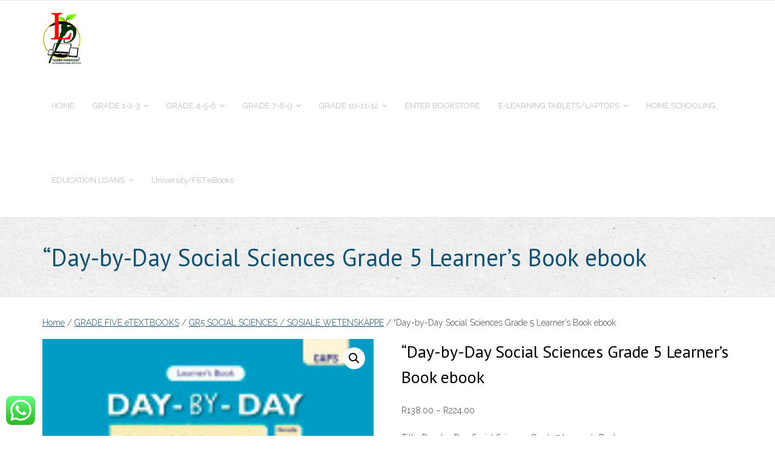

--- FILE ---
content_type: text/html; charset=UTF-8
request_url: https://www.paperlesschool.co.za/product/day-by-day-social-sciences-grade-5-learners-book-epub-9780636160156/
body_size: 16926
content:
<!DOCTYPE html>

<html lang="en-US">
<head>
<meta charset="UTF-8" />
<meta name="viewport" content="width=device-width" />
<link rel="profile" href="//gmpg.org/xfn/11" />
<link rel="pingback" href="https://www.paperlesschool.co.za/xmlrpc.php" />

<title>“Day-by-Day Social Sciences Grade 5 Learner&#8217;s Book ebook &#8211; The Paperless School</title>
<meta name='robots' content='max-image-preview:large' />
	<style>img:is([sizes="auto" i], [sizes^="auto," i]) { contain-intrinsic-size: 3000px 1500px }</style>
	<link rel='dns-prefetch' href='//fonts.googleapis.com' />
<link rel="alternate" type="application/rss+xml" title="The Paperless School &raquo; Feed" href="https://www.paperlesschool.co.za/feed/" />
<link rel="alternate" type="application/rss+xml" title="The Paperless School &raquo; Comments Feed" href="https://www.paperlesschool.co.za/comments/feed/" />
<link rel="alternate" type="application/rss+xml" title="The Paperless School &raquo; “Day-by-Day Social Sciences Grade 5 Learner&#8217;s Book ebook Comments Feed" href="https://www.paperlesschool.co.za/product/day-by-day-social-sciences-grade-5-learners-book-epub-9780636160156/feed/" />
<script type="text/javascript">
/* <![CDATA[ */
window._wpemojiSettings = {"baseUrl":"https:\/\/s.w.org\/images\/core\/emoji\/16.0.1\/72x72\/","ext":".png","svgUrl":"https:\/\/s.w.org\/images\/core\/emoji\/16.0.1\/svg\/","svgExt":".svg","source":{"concatemoji":"https:\/\/www.paperlesschool.co.za\/wp-includes\/js\/wp-emoji-release.min.js?ver=6.8.3"}};
/*! This file is auto-generated */
!function(s,n){var o,i,e;function c(e){try{var t={supportTests:e,timestamp:(new Date).valueOf()};sessionStorage.setItem(o,JSON.stringify(t))}catch(e){}}function p(e,t,n){e.clearRect(0,0,e.canvas.width,e.canvas.height),e.fillText(t,0,0);var t=new Uint32Array(e.getImageData(0,0,e.canvas.width,e.canvas.height).data),a=(e.clearRect(0,0,e.canvas.width,e.canvas.height),e.fillText(n,0,0),new Uint32Array(e.getImageData(0,0,e.canvas.width,e.canvas.height).data));return t.every(function(e,t){return e===a[t]})}function u(e,t){e.clearRect(0,0,e.canvas.width,e.canvas.height),e.fillText(t,0,0);for(var n=e.getImageData(16,16,1,1),a=0;a<n.data.length;a++)if(0!==n.data[a])return!1;return!0}function f(e,t,n,a){switch(t){case"flag":return n(e,"\ud83c\udff3\ufe0f\u200d\u26a7\ufe0f","\ud83c\udff3\ufe0f\u200b\u26a7\ufe0f")?!1:!n(e,"\ud83c\udde8\ud83c\uddf6","\ud83c\udde8\u200b\ud83c\uddf6")&&!n(e,"\ud83c\udff4\udb40\udc67\udb40\udc62\udb40\udc65\udb40\udc6e\udb40\udc67\udb40\udc7f","\ud83c\udff4\u200b\udb40\udc67\u200b\udb40\udc62\u200b\udb40\udc65\u200b\udb40\udc6e\u200b\udb40\udc67\u200b\udb40\udc7f");case"emoji":return!a(e,"\ud83e\udedf")}return!1}function g(e,t,n,a){var r="undefined"!=typeof WorkerGlobalScope&&self instanceof WorkerGlobalScope?new OffscreenCanvas(300,150):s.createElement("canvas"),o=r.getContext("2d",{willReadFrequently:!0}),i=(o.textBaseline="top",o.font="600 32px Arial",{});return e.forEach(function(e){i[e]=t(o,e,n,a)}),i}function t(e){var t=s.createElement("script");t.src=e,t.defer=!0,s.head.appendChild(t)}"undefined"!=typeof Promise&&(o="wpEmojiSettingsSupports",i=["flag","emoji"],n.supports={everything:!0,everythingExceptFlag:!0},e=new Promise(function(e){s.addEventListener("DOMContentLoaded",e,{once:!0})}),new Promise(function(t){var n=function(){try{var e=JSON.parse(sessionStorage.getItem(o));if("object"==typeof e&&"number"==typeof e.timestamp&&(new Date).valueOf()<e.timestamp+604800&&"object"==typeof e.supportTests)return e.supportTests}catch(e){}return null}();if(!n){if("undefined"!=typeof Worker&&"undefined"!=typeof OffscreenCanvas&&"undefined"!=typeof URL&&URL.createObjectURL&&"undefined"!=typeof Blob)try{var e="postMessage("+g.toString()+"("+[JSON.stringify(i),f.toString(),p.toString(),u.toString()].join(",")+"));",a=new Blob([e],{type:"text/javascript"}),r=new Worker(URL.createObjectURL(a),{name:"wpTestEmojiSupports"});return void(r.onmessage=function(e){c(n=e.data),r.terminate(),t(n)})}catch(e){}c(n=g(i,f,p,u))}t(n)}).then(function(e){for(var t in e)n.supports[t]=e[t],n.supports.everything=n.supports.everything&&n.supports[t],"flag"!==t&&(n.supports.everythingExceptFlag=n.supports.everythingExceptFlag&&n.supports[t]);n.supports.everythingExceptFlag=n.supports.everythingExceptFlag&&!n.supports.flag,n.DOMReady=!1,n.readyCallback=function(){n.DOMReady=!0}}).then(function(){return e}).then(function(){var e;n.supports.everything||(n.readyCallback(),(e=n.source||{}).concatemoji?t(e.concatemoji):e.wpemoji&&e.twemoji&&(t(e.twemoji),t(e.wpemoji)))}))}((window,document),window._wpemojiSettings);
/* ]]> */
</script>
<style id='wp-emoji-styles-inline-css' type='text/css'>

	img.wp-smiley, img.emoji {
		display: inline !important;
		border: none !important;
		box-shadow: none !important;
		height: 1em !important;
		width: 1em !important;
		margin: 0 0.07em !important;
		vertical-align: -0.1em !important;
		background: none !important;
		padding: 0 !important;
	}
</style>
<link rel='stylesheet' id='wp-block-library-css' href='https://www.paperlesschool.co.za/wp-includes/css/dist/block-library/style.min.css?ver=6.8.3' type='text/css' media='all' />
<style id='classic-theme-styles-inline-css' type='text/css'>
/*! This file is auto-generated */
.wp-block-button__link{color:#fff;background-color:#32373c;border-radius:9999px;box-shadow:none;text-decoration:none;padding:calc(.667em + 2px) calc(1.333em + 2px);font-size:1.125em}.wp-block-file__button{background:#32373c;color:#fff;text-decoration:none}
</style>
<style id='global-styles-inline-css' type='text/css'>
:root{--wp--preset--aspect-ratio--square: 1;--wp--preset--aspect-ratio--4-3: 4/3;--wp--preset--aspect-ratio--3-4: 3/4;--wp--preset--aspect-ratio--3-2: 3/2;--wp--preset--aspect-ratio--2-3: 2/3;--wp--preset--aspect-ratio--16-9: 16/9;--wp--preset--aspect-ratio--9-16: 9/16;--wp--preset--color--black: #000000;--wp--preset--color--cyan-bluish-gray: #abb8c3;--wp--preset--color--white: #ffffff;--wp--preset--color--pale-pink: #f78da7;--wp--preset--color--vivid-red: #cf2e2e;--wp--preset--color--luminous-vivid-orange: #ff6900;--wp--preset--color--luminous-vivid-amber: #fcb900;--wp--preset--color--light-green-cyan: #7bdcb5;--wp--preset--color--vivid-green-cyan: #00d084;--wp--preset--color--pale-cyan-blue: #8ed1fc;--wp--preset--color--vivid-cyan-blue: #0693e3;--wp--preset--color--vivid-purple: #9b51e0;--wp--preset--gradient--vivid-cyan-blue-to-vivid-purple: linear-gradient(135deg,rgba(6,147,227,1) 0%,rgb(155,81,224) 100%);--wp--preset--gradient--light-green-cyan-to-vivid-green-cyan: linear-gradient(135deg,rgb(122,220,180) 0%,rgb(0,208,130) 100%);--wp--preset--gradient--luminous-vivid-amber-to-luminous-vivid-orange: linear-gradient(135deg,rgba(252,185,0,1) 0%,rgba(255,105,0,1) 100%);--wp--preset--gradient--luminous-vivid-orange-to-vivid-red: linear-gradient(135deg,rgba(255,105,0,1) 0%,rgb(207,46,46) 100%);--wp--preset--gradient--very-light-gray-to-cyan-bluish-gray: linear-gradient(135deg,rgb(238,238,238) 0%,rgb(169,184,195) 100%);--wp--preset--gradient--cool-to-warm-spectrum: linear-gradient(135deg,rgb(74,234,220) 0%,rgb(151,120,209) 20%,rgb(207,42,186) 40%,rgb(238,44,130) 60%,rgb(251,105,98) 80%,rgb(254,248,76) 100%);--wp--preset--gradient--blush-light-purple: linear-gradient(135deg,rgb(255,206,236) 0%,rgb(152,150,240) 100%);--wp--preset--gradient--blush-bordeaux: linear-gradient(135deg,rgb(254,205,165) 0%,rgb(254,45,45) 50%,rgb(107,0,62) 100%);--wp--preset--gradient--luminous-dusk: linear-gradient(135deg,rgb(255,203,112) 0%,rgb(199,81,192) 50%,rgb(65,88,208) 100%);--wp--preset--gradient--pale-ocean: linear-gradient(135deg,rgb(255,245,203) 0%,rgb(182,227,212) 50%,rgb(51,167,181) 100%);--wp--preset--gradient--electric-grass: linear-gradient(135deg,rgb(202,248,128) 0%,rgb(113,206,126) 100%);--wp--preset--gradient--midnight: linear-gradient(135deg,rgb(2,3,129) 0%,rgb(40,116,252) 100%);--wp--preset--font-size--small: 13px;--wp--preset--font-size--medium: 20px;--wp--preset--font-size--large: 36px;--wp--preset--font-size--x-large: 42px;--wp--preset--spacing--20: 0.44rem;--wp--preset--spacing--30: 0.67rem;--wp--preset--spacing--40: 1rem;--wp--preset--spacing--50: 1.5rem;--wp--preset--spacing--60: 2.25rem;--wp--preset--spacing--70: 3.38rem;--wp--preset--spacing--80: 5.06rem;--wp--preset--shadow--natural: 6px 6px 9px rgba(0, 0, 0, 0.2);--wp--preset--shadow--deep: 12px 12px 50px rgba(0, 0, 0, 0.4);--wp--preset--shadow--sharp: 6px 6px 0px rgba(0, 0, 0, 0.2);--wp--preset--shadow--outlined: 6px 6px 0px -3px rgba(255, 255, 255, 1), 6px 6px rgba(0, 0, 0, 1);--wp--preset--shadow--crisp: 6px 6px 0px rgba(0, 0, 0, 1);}:where(.is-layout-flex){gap: 0.5em;}:where(.is-layout-grid){gap: 0.5em;}body .is-layout-flex{display: flex;}.is-layout-flex{flex-wrap: wrap;align-items: center;}.is-layout-flex > :is(*, div){margin: 0;}body .is-layout-grid{display: grid;}.is-layout-grid > :is(*, div){margin: 0;}:where(.wp-block-columns.is-layout-flex){gap: 2em;}:where(.wp-block-columns.is-layout-grid){gap: 2em;}:where(.wp-block-post-template.is-layout-flex){gap: 1.25em;}:where(.wp-block-post-template.is-layout-grid){gap: 1.25em;}.has-black-color{color: var(--wp--preset--color--black) !important;}.has-cyan-bluish-gray-color{color: var(--wp--preset--color--cyan-bluish-gray) !important;}.has-white-color{color: var(--wp--preset--color--white) !important;}.has-pale-pink-color{color: var(--wp--preset--color--pale-pink) !important;}.has-vivid-red-color{color: var(--wp--preset--color--vivid-red) !important;}.has-luminous-vivid-orange-color{color: var(--wp--preset--color--luminous-vivid-orange) !important;}.has-luminous-vivid-amber-color{color: var(--wp--preset--color--luminous-vivid-amber) !important;}.has-light-green-cyan-color{color: var(--wp--preset--color--light-green-cyan) !important;}.has-vivid-green-cyan-color{color: var(--wp--preset--color--vivid-green-cyan) !important;}.has-pale-cyan-blue-color{color: var(--wp--preset--color--pale-cyan-blue) !important;}.has-vivid-cyan-blue-color{color: var(--wp--preset--color--vivid-cyan-blue) !important;}.has-vivid-purple-color{color: var(--wp--preset--color--vivid-purple) !important;}.has-black-background-color{background-color: var(--wp--preset--color--black) !important;}.has-cyan-bluish-gray-background-color{background-color: var(--wp--preset--color--cyan-bluish-gray) !important;}.has-white-background-color{background-color: var(--wp--preset--color--white) !important;}.has-pale-pink-background-color{background-color: var(--wp--preset--color--pale-pink) !important;}.has-vivid-red-background-color{background-color: var(--wp--preset--color--vivid-red) !important;}.has-luminous-vivid-orange-background-color{background-color: var(--wp--preset--color--luminous-vivid-orange) !important;}.has-luminous-vivid-amber-background-color{background-color: var(--wp--preset--color--luminous-vivid-amber) !important;}.has-light-green-cyan-background-color{background-color: var(--wp--preset--color--light-green-cyan) !important;}.has-vivid-green-cyan-background-color{background-color: var(--wp--preset--color--vivid-green-cyan) !important;}.has-pale-cyan-blue-background-color{background-color: var(--wp--preset--color--pale-cyan-blue) !important;}.has-vivid-cyan-blue-background-color{background-color: var(--wp--preset--color--vivid-cyan-blue) !important;}.has-vivid-purple-background-color{background-color: var(--wp--preset--color--vivid-purple) !important;}.has-black-border-color{border-color: var(--wp--preset--color--black) !important;}.has-cyan-bluish-gray-border-color{border-color: var(--wp--preset--color--cyan-bluish-gray) !important;}.has-white-border-color{border-color: var(--wp--preset--color--white) !important;}.has-pale-pink-border-color{border-color: var(--wp--preset--color--pale-pink) !important;}.has-vivid-red-border-color{border-color: var(--wp--preset--color--vivid-red) !important;}.has-luminous-vivid-orange-border-color{border-color: var(--wp--preset--color--luminous-vivid-orange) !important;}.has-luminous-vivid-amber-border-color{border-color: var(--wp--preset--color--luminous-vivid-amber) !important;}.has-light-green-cyan-border-color{border-color: var(--wp--preset--color--light-green-cyan) !important;}.has-vivid-green-cyan-border-color{border-color: var(--wp--preset--color--vivid-green-cyan) !important;}.has-pale-cyan-blue-border-color{border-color: var(--wp--preset--color--pale-cyan-blue) !important;}.has-vivid-cyan-blue-border-color{border-color: var(--wp--preset--color--vivid-cyan-blue) !important;}.has-vivid-purple-border-color{border-color: var(--wp--preset--color--vivid-purple) !important;}.has-vivid-cyan-blue-to-vivid-purple-gradient-background{background: var(--wp--preset--gradient--vivid-cyan-blue-to-vivid-purple) !important;}.has-light-green-cyan-to-vivid-green-cyan-gradient-background{background: var(--wp--preset--gradient--light-green-cyan-to-vivid-green-cyan) !important;}.has-luminous-vivid-amber-to-luminous-vivid-orange-gradient-background{background: var(--wp--preset--gradient--luminous-vivid-amber-to-luminous-vivid-orange) !important;}.has-luminous-vivid-orange-to-vivid-red-gradient-background{background: var(--wp--preset--gradient--luminous-vivid-orange-to-vivid-red) !important;}.has-very-light-gray-to-cyan-bluish-gray-gradient-background{background: var(--wp--preset--gradient--very-light-gray-to-cyan-bluish-gray) !important;}.has-cool-to-warm-spectrum-gradient-background{background: var(--wp--preset--gradient--cool-to-warm-spectrum) !important;}.has-blush-light-purple-gradient-background{background: var(--wp--preset--gradient--blush-light-purple) !important;}.has-blush-bordeaux-gradient-background{background: var(--wp--preset--gradient--blush-bordeaux) !important;}.has-luminous-dusk-gradient-background{background: var(--wp--preset--gradient--luminous-dusk) !important;}.has-pale-ocean-gradient-background{background: var(--wp--preset--gradient--pale-ocean) !important;}.has-electric-grass-gradient-background{background: var(--wp--preset--gradient--electric-grass) !important;}.has-midnight-gradient-background{background: var(--wp--preset--gradient--midnight) !important;}.has-small-font-size{font-size: var(--wp--preset--font-size--small) !important;}.has-medium-font-size{font-size: var(--wp--preset--font-size--medium) !important;}.has-large-font-size{font-size: var(--wp--preset--font-size--large) !important;}.has-x-large-font-size{font-size: var(--wp--preset--font-size--x-large) !important;}
:where(.wp-block-post-template.is-layout-flex){gap: 1.25em;}:where(.wp-block-post-template.is-layout-grid){gap: 1.25em;}
:where(.wp-block-columns.is-layout-flex){gap: 2em;}:where(.wp-block-columns.is-layout-grid){gap: 2em;}
:root :where(.wp-block-pullquote){font-size: 1.5em;line-height: 1.6;}
</style>
<link rel='stylesheet' id='ccw_main_css-css' href='https://www.paperlesschool.co.za/wp-content/plugins/click-to-chat-for-whatsapp/prev/assets/css/mainstyles.css?ver=4.36' type='text/css' media='all' />
<link rel='stylesheet' id='contact-form-7-css' href='https://www.paperlesschool.co.za/wp-content/plugins/contact-form-7/includes/css/styles.css?ver=6.1.4' type='text/css' media='all' />
<link rel='stylesheet' id='photoswipe-css' href='https://www.paperlesschool.co.za/wp-content/plugins/woocommerce/assets/css/photoswipe/photoswipe.min.css?ver=10.4.3' type='text/css' media='all' />
<link rel='stylesheet' id='photoswipe-default-skin-css' href='https://www.paperlesschool.co.za/wp-content/plugins/woocommerce/assets/css/photoswipe/default-skin/default-skin.min.css?ver=10.4.3' type='text/css' media='all' />
<link rel='stylesheet' id='woocommerce-layout-css' href='https://www.paperlesschool.co.za/wp-content/plugins/woocommerce/assets/css/woocommerce-layout.css?ver=10.4.3' type='text/css' media='all' />
<link rel='stylesheet' id='woocommerce-smallscreen-css' href='https://www.paperlesschool.co.za/wp-content/plugins/woocommerce/assets/css/woocommerce-smallscreen.css?ver=10.4.3' type='text/css' media='only screen and (max-width: 768px)' />
<link rel='stylesheet' id='woocommerce-general-css' href='https://www.paperlesschool.co.za/wp-content/plugins/woocommerce/assets/css/woocommerce.css?ver=10.4.3' type='text/css' media='all' />
<style id='woocommerce-inline-inline-css' type='text/css'>
.woocommerce form .form-row .required { visibility: visible; }
</style>
<link rel='stylesheet' id='thinkup-google-fonts-css' href='//fonts.googleapis.com/css?family=PT+Sans%3A300%2C400%2C600%2C700%7CRaleway%3A300%2C400%2C600%2C700&#038;subset=latin%2Clatin-ext' type='text/css' media='all' />
<link rel='stylesheet' id='prettyPhoto-css' href='https://www.paperlesschool.co.za/wp-content/themes/experon/lib/extentions/prettyPhoto/css/prettyPhoto.css?ver=3.1.6' type='text/css' media='all' />
<link rel='stylesheet' id='thinkup-bootstrap-css' href='https://www.paperlesschool.co.za/wp-content/themes/experon/lib/extentions/bootstrap/css/bootstrap.min.css?ver=2.3.2' type='text/css' media='all' />
<link rel='stylesheet' id='dashicons-css' href='https://www.paperlesschool.co.za/wp-includes/css/dashicons.min.css?ver=6.8.3' type='text/css' media='all' />
<link rel='stylesheet' id='font-awesome-css' href='https://www.paperlesschool.co.za/wp-content/themes/experon/lib/extentions/font-awesome/css/font-awesome.min.css?ver=4.7.0' type='text/css' media='all' />
<link rel='stylesheet' id='thinkup-shortcodes-css' href='https://www.paperlesschool.co.za/wp-content/themes/experon/styles/style-shortcodes.css?ver=1.7.0' type='text/css' media='all' />
<link rel='stylesheet' id='thinkup-style-css' href='https://www.paperlesschool.co.za/wp-content/themes/experon/style.css?ver=1.7.0' type='text/css' media='all' />
<link rel='stylesheet' id='paygate-checkout-css-css' href='https://www.paperlesschool.co.za/wp-content/plugins/paygate-payweb-for-woocommerce/assets/wc-checkout-assets/css/paygate_checkout.css?ver=10.4.3' type='text/css' media='all' />
<link rel='stylesheet' id='thinkup-responsive-css' href='https://www.paperlesschool.co.za/wp-content/themes/experon/styles/style-responsive.css?ver=1.7.0' type='text/css' media='all' />
<script type="text/javascript" src="https://www.paperlesschool.co.za/wp-includes/js/jquery/jquery.min.js?ver=3.7.1" id="jquery-core-js"></script>
<script type="text/javascript" src="https://www.paperlesschool.co.za/wp-includes/js/jquery/jquery-migrate.min.js?ver=3.4.1" id="jquery-migrate-js"></script>
<script type="text/javascript" src="https://www.paperlesschool.co.za/wp-content/plugins/feedfocal/public/js/feedfocal-public.js?ver=1.3.2" id="feedfocal-js"></script>
<script type="text/javascript" src="https://www.paperlesschool.co.za/wp-content/plugins/woocommerce/assets/js/jquery-blockui/jquery.blockUI.min.js?ver=2.7.0-wc.10.4.3" id="wc-jquery-blockui-js" defer="defer" data-wp-strategy="defer"></script>
<script type="text/javascript" id="wc-add-to-cart-js-extra">
/* <![CDATA[ */
var wc_add_to_cart_params = {"ajax_url":"\/wp-admin\/admin-ajax.php","wc_ajax_url":"\/?wc-ajax=%%endpoint%%","i18n_view_cart":"View cart","cart_url":"https:\/\/www.paperlesschool.co.za\/cart\/","is_cart":"","cart_redirect_after_add":"yes"};
/* ]]> */
</script>
<script type="text/javascript" src="https://www.paperlesschool.co.za/wp-content/plugins/woocommerce/assets/js/frontend/add-to-cart.min.js?ver=10.4.3" id="wc-add-to-cart-js" defer="defer" data-wp-strategy="defer"></script>
<script type="text/javascript" src="https://www.paperlesschool.co.za/wp-content/plugins/woocommerce/assets/js/zoom/jquery.zoom.min.js?ver=1.7.21-wc.10.4.3" id="wc-zoom-js" defer="defer" data-wp-strategy="defer"></script>
<script type="text/javascript" src="https://www.paperlesschool.co.za/wp-content/plugins/woocommerce/assets/js/flexslider/jquery.flexslider.min.js?ver=2.7.2-wc.10.4.3" id="wc-flexslider-js" defer="defer" data-wp-strategy="defer"></script>
<script type="text/javascript" src="https://www.paperlesschool.co.za/wp-content/plugins/woocommerce/assets/js/photoswipe/photoswipe.min.js?ver=4.1.1-wc.10.4.3" id="wc-photoswipe-js" defer="defer" data-wp-strategy="defer"></script>
<script type="text/javascript" src="https://www.paperlesschool.co.za/wp-content/plugins/woocommerce/assets/js/photoswipe/photoswipe-ui-default.min.js?ver=4.1.1-wc.10.4.3" id="wc-photoswipe-ui-default-js" defer="defer" data-wp-strategy="defer"></script>
<script type="text/javascript" id="wc-single-product-js-extra">
/* <![CDATA[ */
var wc_single_product_params = {"i18n_required_rating_text":"Please select a rating","i18n_rating_options":["1 of 5 stars","2 of 5 stars","3 of 5 stars","4 of 5 stars","5 of 5 stars"],"i18n_product_gallery_trigger_text":"View full-screen image gallery","review_rating_required":"yes","flexslider":{"rtl":false,"animation":"slide","smoothHeight":true,"directionNav":false,"controlNav":"thumbnails","slideshow":false,"animationSpeed":500,"animationLoop":false,"allowOneSlide":false},"zoom_enabled":"1","zoom_options":[],"photoswipe_enabled":"1","photoswipe_options":{"shareEl":false,"closeOnScroll":false,"history":false,"hideAnimationDuration":0,"showAnimationDuration":0},"flexslider_enabled":"1"};
/* ]]> */
</script>
<script type="text/javascript" src="https://www.paperlesschool.co.za/wp-content/plugins/woocommerce/assets/js/frontend/single-product.min.js?ver=10.4.3" id="wc-single-product-js" defer="defer" data-wp-strategy="defer"></script>
<script type="text/javascript" src="https://www.paperlesschool.co.za/wp-content/plugins/woocommerce/assets/js/js-cookie/js.cookie.min.js?ver=2.1.4-wc.10.4.3" id="wc-js-cookie-js" defer="defer" data-wp-strategy="defer"></script>
<script type="text/javascript" id="woocommerce-js-extra">
/* <![CDATA[ */
var woocommerce_params = {"ajax_url":"\/wp-admin\/admin-ajax.php","wc_ajax_url":"\/?wc-ajax=%%endpoint%%","i18n_password_show":"Show password","i18n_password_hide":"Hide password"};
/* ]]> */
</script>
<script type="text/javascript" src="https://www.paperlesschool.co.za/wp-content/plugins/woocommerce/assets/js/frontend/woocommerce.min.js?ver=10.4.3" id="woocommerce-js" defer="defer" data-wp-strategy="defer"></script>
<script type="text/javascript" src="https://www.paperlesschool.co.za/wp-content/plugins/woocommerce/assets/js/prettyPhoto/jquery.prettyPhoto.min.js?ver=3.1.6-wc.10.4.3" id="wc-prettyPhoto-js" defer="defer" data-wp-strategy="defer"></script>
<link rel="https://api.w.org/" href="https://www.paperlesschool.co.za/wp-json/" /><link rel="alternate" title="JSON" type="application/json" href="https://www.paperlesschool.co.za/wp-json/wp/v2/product/1715" /><link rel="EditURI" type="application/rsd+xml" title="RSD" href="https://www.paperlesschool.co.za/xmlrpc.php?rsd" />
<meta name="generator" content=" 6.8.3" />
<meta name="generator" content="WooCommerce 10.4.3" />
<link rel="canonical" href="https://www.paperlesschool.co.za/product/day-by-day-social-sciences-grade-5-learners-book-epub-9780636160156/" />
<link rel='shortlink' href='https://www.paperlesschool.co.za/?p=1715' />
<link rel="alternate" title="oEmbed (JSON)" type="application/json+oembed" href="https://www.paperlesschool.co.za/wp-json/oembed/1.0/embed?url=https%3A%2F%2Fwww.paperlesschool.co.za%2Fproduct%2Fday-by-day-social-sciences-grade-5-learners-book-epub-9780636160156%2F" />
<link rel="alternate" title="oEmbed (XML)" type="text/xml+oembed" href="https://www.paperlesschool.co.za/wp-json/oembed/1.0/embed?url=https%3A%2F%2Fwww.paperlesschool.co.za%2Fproduct%2Fday-by-day-social-sciences-grade-5-learners-book-epub-9780636160156%2F&#038;format=xml" />
<!-- FIFU:meta:begin:image -->
<meta property="og:image" content="https://covers.vitalbook.com/vbid/9780636160156/width/150" />
<!-- FIFU:meta:end:image --><!-- FIFU:meta:begin:twitter -->
<meta name="twitter:card" content="summary_large_image" />
<meta name="twitter:title" content="“Day-by-Day Social Sciences Grade 5 Learner&#8217;s Book ebook" />
<meta name="twitter:description" content="Title: Day-by-Day Social Sciences Grade 5 Learner&#39;s Book
Sort title:
 Day-by-Day Social Sciences Grade 5 Learner&#39;s Book
Author: G. Clacherty, S. Cohen, A. Joannides, H. Ludlow, F. Dada
First name: G, S, A, H, F
Last name: Clacherty, Cohen, Joannides, Ludlow, Dada
Imprint: Maskew Miller Longman
Owner:Pearson Education Southern Africa

E-ISBN:  9780636160156
Print ISBN: 9780636114524" />
<meta name="twitter:image" content="http://covers.vitalbook.com/vbid/9780636160156/width/150" />
<!-- FIFU:meta:end:twitter -->	<noscript><style>.woocommerce-product-gallery{ opacity: 1 !important; }</style></noscript>
	<link rel="icon" href="https://www.paperlesschool.co.za/wp-content/uploads/2017/06/cropped-favicon1-150x150.png" sizes="32x32" />
<link rel="icon" href="https://www.paperlesschool.co.za/wp-content/uploads/2017/06/cropped-favicon1-300x300.png" sizes="192x192" />
<link rel="apple-touch-icon" href="https://www.paperlesschool.co.za/wp-content/uploads/2017/06/cropped-favicon1-180x180.png" />
<meta name="msapplication-TileImage" content="https://www.paperlesschool.co.za/wp-content/uploads/2017/06/cropped-favicon1-300x300.png" />
		<style type="text/css" id="wp-custom-css">
			.woocommerce-cart .wc-proceed-to-checkout .button { background-color: #000080! important; } 
.woocommerce-cart .wc-proceed-to-checkout .button:hover { background-color: #fff! important; }
		</style>
		</head>

<body data-rsssl=1 class="wp-singular product-template-default single single-product postid-1715 wp-custom-logo wp-theme-experon theme-experon woocommerce woocommerce-page woocommerce-no-js layout-sidebar-none layout-responsive header-style1 header-fancydrop scrollup-on blog-style1">
<div id="body-core" class="hfeed site">

	<a class="skip-link screen-reader-text" href="#content">Skip to content</a>
	<!-- .skip-link -->

	<header id="site-header">

		
		<div id="pre-header">
		<div class="wrap-safari">
		<div id="pre-header-core" class="main-navigation">
  
			
			
		</div>
		</div>
		</div>
		<!-- #pre-header -->

		<div id="header">
		<div id="header-core">

			<div id="logo">
			<a href="https://www.paperlesschool.co.za/" class="custom-logo-link" rel="home"><img width="200" height="267" src="https://www.paperlesschool.co.za/wp-content/uploads/2017/09/cropped-Logo-1-e1505391615828.png" class="custom-logo" alt="The Paperless School" decoding="async" fetchpriority="high" srcset="https://www.paperlesschool.co.za/wp-content/uploads/2017/09/cropped-Logo-1-e1505391615828.png 200w, https://www.paperlesschool.co.za/wp-content/uploads/2017/09/cropped-Logo-1-e1505391615828-100x134.png 100w" sizes="(max-width: 200px) 100vw, 200px" /></a>			</div>

			<div id="header-links" class="main-navigation">
			<div id="header-links-inner" class="header-links">

				<ul id="menu-main-menu" class="menu"><li id="menu-item-1098" class="menu-item menu-item-type-post_type menu-item-object-page menu-item-home"><a href="https://www.paperlesschool.co.za/"><span>HOME</span></a></li>
<li id="menu-item-982" class="menu-item menu-item-type-post_type menu-item-object-page menu-item-has-children"><a href="https://www.paperlesschool.co.za/grade-1-2-3/"><span>GRADE 1-2-3</span></a>
<ul class="sub-menu">
	<li id="menu-item-883" class="menu-item menu-item-type-taxonomy menu-item-object-product_cat menu-item-has-children"><a href="https://www.paperlesschool.co.za/product-category/grade1ebooks/">GRADE ONE eTEXTBOOKS</a>
	<ul class="sub-menu">
		<li id="menu-item-1021" class="menu-item menu-item-type-taxonomy menu-item-object-product_cat"><a href="https://www.paperlesschool.co.za/product-category/grade1ebooks/grd1-literacy/">GRD1 LITERACY/GELETTERDHEID</a></li>
		<li id="menu-item-1017" class="menu-item menu-item-type-taxonomy menu-item-object-product_cat"><a href="https://www.paperlesschool.co.za/product-category/grade1ebooks/mathematics/">GR1 MATHEMATICS/WISKUNDE</a></li>
	</ul>
</li>
	<li id="menu-item-882" class="menu-item menu-item-type-taxonomy menu-item-object-product_cat menu-item-has-children"><a href="https://www.paperlesschool.co.za/product-category/grade2ebooks/">GRADE TWO eTEXTBOOKS</a>
	<ul class="sub-menu">
		<li id="menu-item-1023" class="menu-item menu-item-type-taxonomy menu-item-object-product_cat"><a href="https://www.paperlesschool.co.za/product-category/grade2ebooks/mathematics-grade2ebooks/">GR2 MATHEMATICS/WISKUNDE</a></li>
		<li id="menu-item-1020" class="menu-item menu-item-type-taxonomy menu-item-object-product_cat"><a href="https://www.paperlesschool.co.za/product-category/grade2ebooks/grd2-literacy/">GRD2 LITERACY/GELETTERDHEID</a></li>
	</ul>
</li>
	<li id="menu-item-881" class="menu-item menu-item-type-taxonomy menu-item-object-product_cat menu-item-has-children"><a href="https://www.paperlesschool.co.za/product-category/grade3ebooks/">GRADE THREE eTEXTBOOKS</a>
	<ul class="sub-menu">
		<li id="menu-item-1019" class="menu-item menu-item-type-taxonomy menu-item-object-product_cat"><a href="https://www.paperlesschool.co.za/product-category/grade3ebooks/grd3-literacy/">GRD3 LITERACY/GELETTERDHEID</a></li>
		<li id="menu-item-1022" class="menu-item menu-item-type-taxonomy menu-item-object-product_cat"><a href="https://www.paperlesschool.co.za/product-category/grade3ebooks/mathematics-grade3ebooks/">GR3 MATHEMATICS/WISKUNDE</a></li>
	</ul>
</li>
</ul>
</li>
<li id="menu-item-994" class="menu-item menu-item-type-post_type menu-item-object-page menu-item-has-children"><a href="https://www.paperlesschool.co.za/grade-4-5-6/"><span>GRADE 4-5-6</span></a>
<ul class="sub-menu">
	<li id="menu-item-879" class="menu-item menu-item-type-taxonomy menu-item-object-product_cat"><a href="https://www.paperlesschool.co.za/product-category/grade4ebooks/">GRADE 4 eTEXTBOOKS</a></li>
	<li id="menu-item-878" class="menu-item menu-item-type-taxonomy menu-item-object-product_cat current-product-ancestor current-menu-parent current-product-parent"><a href="https://www.paperlesschool.co.za/product-category/grade5ebooks/">GRADE 5 eTEXTBOOKS</a></li>
	<li id="menu-item-877" class="menu-item menu-item-type-taxonomy menu-item-object-product_cat"><a href="https://www.paperlesschool.co.za/product-category/grade6ebooks/">GRADE 6 eTEXTBOOKS</a></li>
</ul>
</li>
<li id="menu-item-1097" class="menu-item menu-item-type-post_type menu-item-object-page menu-item-has-children"><a href="https://www.paperlesschool.co.za/grade-7-8-9/"><span>GRADE 7-8-9</span></a>
<ul class="sub-menu">
	<li id="menu-item-876" class="menu-item menu-item-type-taxonomy menu-item-object-product_cat"><a href="https://www.paperlesschool.co.za/product-category/grade7ebooks/">GRADE 7</a></li>
	<li id="menu-item-874" class="menu-item menu-item-type-taxonomy menu-item-object-product_cat"><a href="https://www.paperlesschool.co.za/product-category/grade8ebooks/">GRADE 8</a></li>
	<li id="menu-item-880" class="menu-item menu-item-type-taxonomy menu-item-object-product_cat"><a href="https://www.paperlesschool.co.za/product-category/grade9ebooks/">GRADE 9</a></li>
</ul>
</li>
<li id="menu-item-1096" class="menu-item menu-item-type-post_type menu-item-object-page menu-item-has-children"><a href="https://www.paperlesschool.co.za/grade-10-11-12/"><span>GRADE 10-11-12</span></a>
<ul class="sub-menu">
	<li id="menu-item-884" class="menu-item menu-item-type-taxonomy menu-item-object-product_cat"><a href="https://www.paperlesschool.co.za/product-category/grade10ebooks/">GRADE 10</a></li>
	<li id="menu-item-875" class="menu-item menu-item-type-taxonomy menu-item-object-product_cat"><a href="https://www.paperlesschool.co.za/product-category/grade11ebooks/">GRADE 11</a></li>
	<li id="menu-item-885" class="menu-item menu-item-type-taxonomy menu-item-object-product_cat"><a href="https://www.paperlesschool.co.za/product-category/grade12ebooks/">GRADE 12</a></li>
</ul>
</li>
<li id="menu-item-2857" class="menu-item menu-item-type-post_type menu-item-object-page current_page_parent"><a href="https://www.paperlesschool.co.za/shop/"><span>ENTER BOOKSTORE</span></a></li>
<li id="menu-item-3978" class="menu-item menu-item-type-taxonomy menu-item-object-product_cat menu-item-has-children"><a href="https://www.paperlesschool.co.za/product-category/e-learning-tabletslaptopsphones/"><span>E-LEARNING TABLETS/LAPTOPS</span></a>
<ul class="sub-menu">
	<li id="menu-item-3979" class="menu-item menu-item-type-taxonomy menu-item-object-product_cat"><a href="https://www.paperlesschool.co.za/product-category/e-learning-tabletslaptopsphones/laptops/">Laptops</a></li>
	<li id="menu-item-3980" class="menu-item menu-item-type-taxonomy menu-item-object-product_cat"><a href="https://www.paperlesschool.co.za/product-category/e-learning-tabletslaptopsphones/tablets/">Tablets</a></li>
</ul>
</li>
<li id="menu-item-6013" class="menu-item menu-item-type-post_type menu-item-object-page"><a href="https://www.paperlesschool.co.za/home-schooling/"><span>HOME SCHOOLING</span></a></li>
<li id="menu-item-5975" class="menu-item menu-item-type-post_type menu-item-object-page menu-item-has-children"><a href="https://www.paperlesschool.co.za/financing/"><span>EDUCATION LOANS</span></a>
<ul class="sub-menu">
	<li id="menu-item-5985" class="menu-item menu-item-type-post_type menu-item-object-page"><a href="https://www.paperlesschool.co.za/financing/">HomeSchooling Loans</a></li>
	<li id="menu-item-5984" class="menu-item menu-item-type-post_type menu-item-object-page"><a href="https://www.paperlesschool.co.za/mobicred/">Get Credit-Textbooks/Table</a></li>
</ul>
</li>
<li id="menu-item-16970" class="menu-item menu-item-type-custom menu-item-object-custom"><a href="https://www.learnpaperless.com"><span>University/FET eBooks</span></a></li>
</ul>				
							</div>
			</div>
			<!-- #header-links .main-navigation -->

			<div id="header-nav"><a class="btn-navbar" data-toggle="collapse" data-target=".nav-collapse" tabindex="0"><span class="icon-bar"></span><span class="icon-bar"></span><span class="icon-bar"></span></a></div>
		</div>
		</div>
		<!-- #header -->

		<div id="header-responsive"><div id="header-responsive-inner" class="responsive-links nav-collapse collapse"><ul id="menu-main-menu-1" class=""><li id="res-menu-item-1098" class="menu-item menu-item-type-post_type menu-item-object-page menu-item-home"><a href="https://www.paperlesschool.co.za/"><span>HOME</span></a></li>
<li id="res-menu-item-982" class="menu-item menu-item-type-post_type menu-item-object-page menu-item-has-children"><a href="https://www.paperlesschool.co.za/grade-1-2-3/"><span>GRADE 1-2-3</span></a>
<ul class="sub-menu">
	<li id="res-menu-item-883" class="menu-item menu-item-type-taxonomy menu-item-object-product_cat menu-item-has-children"><a href="https://www.paperlesschool.co.za/product-category/grade1ebooks/">&#45; GRADE ONE eTEXTBOOKS</a>
	<ul class="sub-menu">
		<li id="res-menu-item-1021" class="menu-item menu-item-type-taxonomy menu-item-object-product_cat"><a href="https://www.paperlesschool.co.za/product-category/grade1ebooks/grd1-literacy/">&#45; &#45; GRD1 LITERACY/GELETTERDHEID</a></li>
		<li id="res-menu-item-1017" class="menu-item menu-item-type-taxonomy menu-item-object-product_cat"><a href="https://www.paperlesschool.co.za/product-category/grade1ebooks/mathematics/">&#45; &#45; GR1 MATHEMATICS/WISKUNDE</a></li>
	</ul>
</li>
	<li id="res-menu-item-882" class="menu-item menu-item-type-taxonomy menu-item-object-product_cat menu-item-has-children"><a href="https://www.paperlesschool.co.za/product-category/grade2ebooks/">&#45; GRADE TWO eTEXTBOOKS</a>
	<ul class="sub-menu">
		<li id="res-menu-item-1023" class="menu-item menu-item-type-taxonomy menu-item-object-product_cat"><a href="https://www.paperlesschool.co.za/product-category/grade2ebooks/mathematics-grade2ebooks/">&#45; &#45; GR2 MATHEMATICS/WISKUNDE</a></li>
		<li id="res-menu-item-1020" class="menu-item menu-item-type-taxonomy menu-item-object-product_cat"><a href="https://www.paperlesschool.co.za/product-category/grade2ebooks/grd2-literacy/">&#45; &#45; GRD2 LITERACY/GELETTERDHEID</a></li>
	</ul>
</li>
	<li id="res-menu-item-881" class="menu-item menu-item-type-taxonomy menu-item-object-product_cat menu-item-has-children"><a href="https://www.paperlesschool.co.za/product-category/grade3ebooks/">&#45; GRADE THREE eTEXTBOOKS</a>
	<ul class="sub-menu">
		<li id="res-menu-item-1019" class="menu-item menu-item-type-taxonomy menu-item-object-product_cat"><a href="https://www.paperlesschool.co.za/product-category/grade3ebooks/grd3-literacy/">&#45; &#45; GRD3 LITERACY/GELETTERDHEID</a></li>
		<li id="res-menu-item-1022" class="menu-item menu-item-type-taxonomy menu-item-object-product_cat"><a href="https://www.paperlesschool.co.za/product-category/grade3ebooks/mathematics-grade3ebooks/">&#45; &#45; GR3 MATHEMATICS/WISKUNDE</a></li>
	</ul>
</li>
</ul>
</li>
<li id="res-menu-item-994" class="menu-item menu-item-type-post_type menu-item-object-page menu-item-has-children"><a href="https://www.paperlesschool.co.za/grade-4-5-6/"><span>GRADE 4-5-6</span></a>
<ul class="sub-menu">
	<li id="res-menu-item-879" class="menu-item menu-item-type-taxonomy menu-item-object-product_cat"><a href="https://www.paperlesschool.co.za/product-category/grade4ebooks/">&#45; GRADE 4 eTEXTBOOKS</a></li>
	<li id="res-menu-item-878" class="menu-item menu-item-type-taxonomy menu-item-object-product_cat current-product-ancestor current-menu-parent current-product-parent"><a href="https://www.paperlesschool.co.za/product-category/grade5ebooks/">&#45; GRADE 5 eTEXTBOOKS</a></li>
	<li id="res-menu-item-877" class="menu-item menu-item-type-taxonomy menu-item-object-product_cat"><a href="https://www.paperlesschool.co.za/product-category/grade6ebooks/">&#45; GRADE 6 eTEXTBOOKS</a></li>
</ul>
</li>
<li id="res-menu-item-1097" class="menu-item menu-item-type-post_type menu-item-object-page menu-item-has-children"><a href="https://www.paperlesschool.co.za/grade-7-8-9/"><span>GRADE 7-8-9</span></a>
<ul class="sub-menu">
	<li id="res-menu-item-876" class="menu-item menu-item-type-taxonomy menu-item-object-product_cat"><a href="https://www.paperlesschool.co.za/product-category/grade7ebooks/">&#45; GRADE 7</a></li>
	<li id="res-menu-item-874" class="menu-item menu-item-type-taxonomy menu-item-object-product_cat"><a href="https://www.paperlesschool.co.za/product-category/grade8ebooks/">&#45; GRADE 8</a></li>
	<li id="res-menu-item-880" class="menu-item menu-item-type-taxonomy menu-item-object-product_cat"><a href="https://www.paperlesschool.co.za/product-category/grade9ebooks/">&#45; GRADE 9</a></li>
</ul>
</li>
<li id="res-menu-item-1096" class="menu-item menu-item-type-post_type menu-item-object-page menu-item-has-children"><a href="https://www.paperlesschool.co.za/grade-10-11-12/"><span>GRADE 10-11-12</span></a>
<ul class="sub-menu">
	<li id="res-menu-item-884" class="menu-item menu-item-type-taxonomy menu-item-object-product_cat"><a href="https://www.paperlesschool.co.za/product-category/grade10ebooks/">&#45; GRADE 10</a></li>
	<li id="res-menu-item-875" class="menu-item menu-item-type-taxonomy menu-item-object-product_cat"><a href="https://www.paperlesschool.co.za/product-category/grade11ebooks/">&#45; GRADE 11</a></li>
	<li id="res-menu-item-885" class="menu-item menu-item-type-taxonomy menu-item-object-product_cat"><a href="https://www.paperlesschool.co.za/product-category/grade12ebooks/">&#45; GRADE 12</a></li>
</ul>
</li>
<li id="res-menu-item-2857" class="menu-item menu-item-type-post_type menu-item-object-page current_page_parent"><a href="https://www.paperlesschool.co.za/shop/"><span>ENTER BOOKSTORE</span></a></li>
<li id="res-menu-item-3978" class="menu-item menu-item-type-taxonomy menu-item-object-product_cat menu-item-has-children"><a href="https://www.paperlesschool.co.za/product-category/e-learning-tabletslaptopsphones/"><span>E-LEARNING TABLETS/LAPTOPS</span></a>
<ul class="sub-menu">
	<li id="res-menu-item-3979" class="menu-item menu-item-type-taxonomy menu-item-object-product_cat"><a href="https://www.paperlesschool.co.za/product-category/e-learning-tabletslaptopsphones/laptops/">&#45; Laptops</a></li>
	<li id="res-menu-item-3980" class="menu-item menu-item-type-taxonomy menu-item-object-product_cat"><a href="https://www.paperlesschool.co.za/product-category/e-learning-tabletslaptopsphones/tablets/">&#45; Tablets</a></li>
</ul>
</li>
<li id="res-menu-item-6013" class="menu-item menu-item-type-post_type menu-item-object-page"><a href="https://www.paperlesschool.co.za/home-schooling/"><span>HOME SCHOOLING</span></a></li>
<li id="res-menu-item-5975" class="menu-item menu-item-type-post_type menu-item-object-page menu-item-has-children"><a href="https://www.paperlesschool.co.za/financing/"><span>EDUCATION LOANS</span></a>
<ul class="sub-menu">
	<li id="res-menu-item-5985" class="menu-item menu-item-type-post_type menu-item-object-page"><a href="https://www.paperlesschool.co.za/financing/">&#45; HomeSchooling Loans</a></li>
	<li id="res-menu-item-5984" class="menu-item menu-item-type-post_type menu-item-object-page"><a href="https://www.paperlesschool.co.za/mobicred/">&#45; Get Credit-Textbooks/Table</a></li>
</ul>
</li>
<li id="res-menu-item-16970" class="menu-item menu-item-type-custom menu-item-object-custom"><a href="https://www.learnpaperless.com"><span>University/FET eBooks</span></a></li>
</ul></div></div>
		
		<div id="intro" class="option1"><div class="wrap-safari"><div id="intro-core"><h1 class="page-title"><span>“Day-by-Day Social Sciences Grade 5 Learner’s Book ebook</span></h1></div></div></div>
	</header>
	<!-- header -->

		
	<div id="content">
	<div id="content-core">

		<div id="main">
		<div id="main-core">
	<div id="primary" class="content-area"><main id="main" class="site-main" role="main"><nav class="woocommerce-breadcrumb" aria-label="Breadcrumb"><a href="https://www.paperlesschool.co.za">Home</a>&nbsp;&#47;&nbsp;<a href="https://www.paperlesschool.co.za/product-category/grade5ebooks/">GRADE FIVE eTEXTBOOKS</a>&nbsp;&#47;&nbsp;<a href="https://www.paperlesschool.co.za/product-category/grade5ebooks/social-sciences-sosiale-wetenskappe-grade5ebooks/">GR5 SOCIAL SCIENCES / SOSIALE WETENSKAPPE</a>&nbsp;&#47;&nbsp;“Day-by-Day Social Sciences Grade 5 Learner&#8217;s Book ebook</nav>
					
			<div class="woocommerce-notices-wrapper"></div><div id="product-1715" class="product type-product post-1715 status-publish first instock product_cat-social-sciences-sosiale-wetenskappe-grade5ebooks product_cat-grade5ebooks product_tag-download product_tag-downloadable product_tag-ebook product_tag-epdf product_tag-epub product_tag-pdf product_tag-pub3 has-post-thumbnail shipping-taxable purchasable product-type-variable">

	<div class="woocommerce-product-gallery woocommerce-product-gallery--with-images woocommerce-product-gallery--columns-4 images" data-columns="4" style="opacity: 0; transition: opacity .25s ease-in-out;">
	<div class="woocommerce-product-gallery__wrapper">
		<div data-thumb="http://covers.vitalbook.com/vbid/9780636160156/width/150" data-thumb-alt="“Day-by-Day Social Sciences Grade 5 Learner&#039;s Book ebook" data-thumb-srcset=""  data-thumb-sizes="(max-width: 76px) 100vw, 76px" class="woocommerce-product-gallery__image"><a href="http://covers.vitalbook.com/vbid/9780636160156/width/150"><img width="100" height="132" src="https://covers.vitalbook.com/vbid/9780636160156/width/150" class="wp-post-image" alt="“Day-by-Day Social Sciences Grade 5 Learner&#039;s Book ebook" data-caption="" data-src="https://covers.vitalbook.com/vbid/9780636160156/width/150" data-large_image="https://covers.vitalbook.com/vbid/9780636160156/width/150" data-large_image_width="150" data-large_image_height="198" decoding="async" /></a></div>	</div>
</div>

	<div class="summary entry-summary">
		<h1 class="product_title entry-title">“Day-by-Day Social Sciences Grade 5 Learner&#8217;s Book ebook</h1><p class="price"><span class="woocommerce-Price-amount amount" aria-hidden="true"><bdi><span class="woocommerce-Price-currencySymbol">&#82;</span>138.00</bdi></span> <span aria-hidden="true">&ndash;</span> <span class="woocommerce-Price-amount amount" aria-hidden="true"><bdi><span class="woocommerce-Price-currencySymbol">&#82;</span>224.00</bdi></span><span class="screen-reader-text">Price range: &#82;138.00 through &#82;224.00</span></p>
<div class="woocommerce-product-details__short-description">
	<p><label for="asset_title">Title:</label> Day-by-Day Social Sciences Grade 5 Learner&#8217;s Book<br />
<label for="asset_sort_title">Sort title:<br />
</label> Day-by-Day Social Sciences Grade 5 Learner&#8217;s Book<br />
<label for="asset_author">Author:</label> G. Clacherty, S. Cohen, A. Joannides, H. Ludlow, F. Dada<br />
<label for="asset_first_name">First name:</label> G, S, A, H, F<br />
<label for="asset_last_name">Last name:</label> Clacherty, Cohen, Joannides, Ludlow, Dada<br />
<label for="asset_publisher">Imprint:</label> Maskew Miller Longman<br />
<label for="asset_owner">Owner:</label>Pearson Education Southern Africa</p>
<p><label for="asset_e_isbn">E-ISBN: </label> 9780636160156<br />
<label for="asset_print_isbn">Print ISBN:</label> 9780636114524</p>
</div>

<form class="variations_form cart" action="https://www.paperlesschool.co.za/product/day-by-day-social-sciences-grade-5-learners-book-epub-9780636160156/" method="post" enctype='multipart/form-data' data-product_id="1715" data-product_variations="[{&quot;attributes&quot;:{&quot;attribute_pa_ebook&quot;:&quot;one-year-licence&quot;},&quot;availability_html&quot;:&quot;&quot;,&quot;backorders_allowed&quot;:false,&quot;dimensions&quot;:{&quot;length&quot;:&quot;&quot;,&quot;width&quot;:&quot;&quot;,&quot;height&quot;:&quot;&quot;},&quot;dimensions_html&quot;:&quot;N\/A&quot;,&quot;display_price&quot;:138,&quot;display_regular_price&quot;:138,&quot;image&quot;:{&quot;title&quot;:&quot;&quot;,&quot;caption&quot;:&quot;&quot;,&quot;url&quot;:&quot;https:\/\/covers.vitalbook.com\/vbid\/9780636160156\/width\/150&quot;,&quot;alt&quot;:&quot;&quot;,&quot;src&quot;:&quot;http:\/\/covers.vitalbook.com\/vbid\/9780636160156\/width\/150&quot;,&quot;srcset&quot;:false,&quot;sizes&quot;:&quot;(max-width: 100px) 100vw, 100px&quot;,&quot;full_src&quot;:&quot;http:\/\/covers.vitalbook.com\/vbid\/9780636160156\/width\/150&quot;,&quot;full_src_w&quot;:150,&quot;full_src_h&quot;:198,&quot;gallery_thumbnail_src&quot;:&quot;http:\/\/covers.vitalbook.com\/vbid\/9780636160156\/width\/150&quot;,&quot;gallery_thumbnail_src_w&quot;:76,&quot;gallery_thumbnail_src_h&quot;:100,&quot;thumb_src&quot;:&quot;http:\/\/covers.vitalbook.com\/vbid\/9780636160156\/width\/150&quot;,&quot;thumb_src_w&quot;:150,&quot;thumb_src_h&quot;:198,&quot;src_w&quot;:100,&quot;src_h&quot;:132},&quot;image_id&quot;:18917,&quot;is_downloadable&quot;:false,&quot;is_in_stock&quot;:true,&quot;is_purchasable&quot;:true,&quot;is_sold_individually&quot;:&quot;no&quot;,&quot;is_virtual&quot;:true,&quot;max_qty&quot;:&quot;&quot;,&quot;min_qty&quot;:1,&quot;price_html&quot;:&quot;&lt;span class=\&quot;price\&quot;&gt;&lt;span class=\&quot;woocommerce-Price-amount amount\&quot;&gt;&lt;bdi&gt;&lt;span class=\&quot;woocommerce-Price-currencySymbol\&quot;&gt;&amp;#82;&lt;\/span&gt;138.00&lt;\/bdi&gt;&lt;\/span&gt;&lt;\/span&gt;&quot;,&quot;sku&quot;:&quot;9780636178281&quot;,&quot;variation_description&quot;:&quot;&quot;,&quot;variation_id&quot;:8514,&quot;variation_is_active&quot;:true,&quot;variation_is_visible&quot;:true,&quot;weight&quot;:&quot;&quot;,&quot;weight_html&quot;:&quot;N\/A&quot;},{&quot;attributes&quot;:{&quot;attribute_pa_ebook&quot;:&quot;perpetual-licence&quot;},&quot;availability_html&quot;:&quot;&quot;,&quot;backorders_allowed&quot;:false,&quot;dimensions&quot;:{&quot;length&quot;:&quot;&quot;,&quot;width&quot;:&quot;&quot;,&quot;height&quot;:&quot;&quot;},&quot;dimensions_html&quot;:&quot;N\/A&quot;,&quot;display_price&quot;:224,&quot;display_regular_price&quot;:224,&quot;image&quot;:{&quot;title&quot;:&quot;&quot;,&quot;caption&quot;:&quot;&quot;,&quot;url&quot;:&quot;https:\/\/covers.vitalbook.com\/vbid\/9780636160156\/width\/150&quot;,&quot;alt&quot;:&quot;&quot;,&quot;src&quot;:&quot;http:\/\/covers.vitalbook.com\/vbid\/9780636160156\/width\/150&quot;,&quot;srcset&quot;:false,&quot;sizes&quot;:&quot;(max-width: 100px) 100vw, 100px&quot;,&quot;full_src&quot;:&quot;http:\/\/covers.vitalbook.com\/vbid\/9780636160156\/width\/150&quot;,&quot;full_src_w&quot;:150,&quot;full_src_h&quot;:198,&quot;gallery_thumbnail_src&quot;:&quot;http:\/\/covers.vitalbook.com\/vbid\/9780636160156\/width\/150&quot;,&quot;gallery_thumbnail_src_w&quot;:76,&quot;gallery_thumbnail_src_h&quot;:100,&quot;thumb_src&quot;:&quot;http:\/\/covers.vitalbook.com\/vbid\/9780636160156\/width\/150&quot;,&quot;thumb_src_w&quot;:150,&quot;thumb_src_h&quot;:198,&quot;src_w&quot;:100,&quot;src_h&quot;:132},&quot;image_id&quot;:18917,&quot;is_downloadable&quot;:false,&quot;is_in_stock&quot;:true,&quot;is_purchasable&quot;:true,&quot;is_sold_individually&quot;:&quot;no&quot;,&quot;is_virtual&quot;:true,&quot;max_qty&quot;:&quot;&quot;,&quot;min_qty&quot;:1,&quot;price_html&quot;:&quot;&lt;span class=\&quot;price\&quot;&gt;&lt;span class=\&quot;woocommerce-Price-amount amount\&quot;&gt;&lt;bdi&gt;&lt;span class=\&quot;woocommerce-Price-currencySymbol\&quot;&gt;&amp;#82;&lt;\/span&gt;224.00&lt;\/bdi&gt;&lt;\/span&gt;&lt;\/span&gt;&quot;,&quot;sku&quot;:&quot;9780636160156&quot;,&quot;variation_description&quot;:&quot;&quot;,&quot;variation_id&quot;:8515,&quot;variation_is_active&quot;:true,&quot;variation_is_visible&quot;:true,&quot;weight&quot;:&quot;&quot;,&quot;weight_html&quot;:&quot;N\/A&quot;}]">
	
			<table class="variations" cellspacing="0" role="presentation">
			<tbody>
									<tr>
						<th class="label"><label for="pa_ebook">Choose E-Book Licence</label></th>
						<td class="value">
							<select id="pa_ebook" class="" name="attribute_pa_ebook" data-attribute_name="attribute_pa_ebook" data-show_option_none="yes"><option value="">Choose an option</option><option value="one-year-licence" >One Year Licence</option><option value="perpetual-licence" >Perpetual/Lifetime Licence</option></select><a class="reset_variations" href="#" aria-label="Clear options">Clear</a>						</td>
					</tr>
							</tbody>
		</table>
		<div class="reset_variations_alert screen-reader-text" role="alert" aria-live="polite" aria-relevant="all"></div>
		
		<div class="single_variation_wrap">
			<div class="woocommerce-variation single_variation" role="alert" aria-relevant="additions"></div><div class="woocommerce-variation-add-to-cart variations_button">
	
	<div class="quantity">
		<label class="screen-reader-text" for="quantity_6970250c08008">“Day-by-Day Social Sciences Grade 5 Learner&#039;s Book ebook quantity</label>
	<input
		type="number"
				id="quantity_6970250c08008"
		class="input-text qty text"
		name="quantity"
		value="1"
		aria-label="Product quantity"
				min="1"
							step="1"
			placeholder=""
			inputmode="numeric"
			autocomplete="off"
			/>
	</div>

	<button type="submit" class="single_add_to_cart_button button alt">Add to cart</button>

	
	<input type="hidden" name="add-to-cart" value="1715" />
	<input type="hidden" name="product_id" value="1715" />
	<input type="hidden" name="variation_id" class="variation_id" value="0" />
</div>
		</div>
	
	</form>

<div class="product_meta">

	
	
		<span class="sku_wrapper">SKU: <span class="sku">9780636160156</span></span>

	
	<span class="posted_in">Categories: <a href="https://www.paperlesschool.co.za/product-category/grade5ebooks/social-sciences-sosiale-wetenskappe-grade5ebooks/" rel="tag">GR5 SOCIAL SCIENCES / SOSIALE WETENSKAPPE</a>, <a href="https://www.paperlesschool.co.za/product-category/grade5ebooks/" rel="tag">GRADE FIVE eTEXTBOOKS</a></span>
	<span class="tagged_as">Tags: <a href="https://www.paperlesschool.co.za/product-tag/download/" rel="tag">download</a>, <a href="https://www.paperlesschool.co.za/product-tag/downloadable/" rel="tag">downloadable</a>, <a href="https://www.paperlesschool.co.za/product-tag/ebook/" rel="tag">ebook</a>, <a href="https://www.paperlesschool.co.za/product-tag/epdf/" rel="tag">epdf</a>, <a href="https://www.paperlesschool.co.za/product-tag/epub/" rel="tag">epub</a>, <a href="https://www.paperlesschool.co.za/product-tag/pdf/" rel="tag">pdf</a>, <a href="https://www.paperlesschool.co.za/product-tag/pub3/" rel="tag">pub3</a></span>
	
</div>
	</div>

	
	<div class="woocommerce-tabs wc-tabs-wrapper">
		<ul class="tabs wc-tabs" role="tablist">
							<li role="presentation" class="description_tab" id="tab-title-description">
					<a href="#tab-description" role="tab" aria-controls="tab-description">
						Description					</a>
				</li>
							<li role="presentation" class="additional_information_tab" id="tab-title-additional_information">
					<a href="#tab-additional_information" role="tab" aria-controls="tab-additional_information">
						Additional information					</a>
				</li>
							<li role="presentation" class="reviews_tab" id="tab-title-reviews">
					<a href="#tab-reviews" role="tab" aria-controls="tab-reviews">
						Reviews (0)					</a>
				</li>
					</ul>
					<div class="woocommerce-Tabs-panel woocommerce-Tabs-panel--description panel entry-content wc-tab" id="tab-description" role="tabpanel" aria-labelledby="tab-title-description">
				
	<h2>Description</h2>

<p>Fully aligned to CAPS. Tried, tested and proven to work – independent research shows that using the series improves learners’ performance. Provides easy daily planning and assessment for teachers.</p>
			</div>
					<div class="woocommerce-Tabs-panel woocommerce-Tabs-panel--additional_information panel entry-content wc-tab" id="tab-additional_information" role="tabpanel" aria-labelledby="tab-title-additional_information">
				
	<h2>Additional information</h2>

<table class="woocommerce-product-attributes shop_attributes" aria-label="Product Details">
			<tr class="woocommerce-product-attributes-item woocommerce-product-attributes-item--attribute_pa_ebook">
			<th class="woocommerce-product-attributes-item__label" scope="row">Choose E-Book Licence</th>
			<td class="woocommerce-product-attributes-item__value"><p>One Year Licence, Perpetual/Lifetime Licence</p>
</td>
		</tr>
	</table>
			</div>
					<div class="woocommerce-Tabs-panel woocommerce-Tabs-panel--reviews panel entry-content wc-tab" id="tab-reviews" role="tabpanel" aria-labelledby="tab-title-reviews">
				<div id="reviews" class="woocommerce-Reviews">
	<div id="comments">
		<h2 class="woocommerce-Reviews-title">
			Reviews		</h2>

					<p class="woocommerce-noreviews">There are no reviews yet.</p>
			</div>

			<div id="review_form_wrapper">
			<div id="review_form">
					<div id="respond" class="comment-respond">
		<span id="reply-title" class="comment-reply-title" role="heading" aria-level="3">Be the first to review &ldquo;“Day-by-Day Social Sciences Grade 5 Learner&#8217;s Book ebook&rdquo; <small><a rel="nofollow" id="cancel-comment-reply-link" href="/product/day-by-day-social-sciences-grade-5-learners-book-epub-9780636160156/#respond" style="display:none;">Cancel reply</a></small></span><form action="https://www.paperlesschool.co.za/wp-comments-post.php" method="post" id="commentform" class="comment-form"><p class="comment-notes"><span id="email-notes">Your email address will not be published.</span> <span class="required-field-message">Required fields are marked <span class="required">*</span></span></p><div class="comment-form-rating"><label for="rating" id="comment-form-rating-label">Your rating&nbsp;<span class="required">*</span></label><select name="rating" id="rating" required>
						<option value="">Rate&hellip;</option>
						<option value="5">Perfect</option>
						<option value="4">Good</option>
						<option value="3">Average</option>
						<option value="2">Not that bad</option>
						<option value="1">Very poor</option>
					</select></div><p class="comment-form-comment"><label for="comment">Your review&nbsp;<span class="required">*</span></label><textarea id="comment" name="comment" cols="45" rows="8" required></textarea></p><p class="comment-form-author"><label for="author">Name&nbsp;<span class="required">*</span></label><input id="author" name="author" type="text" autocomplete="name" value="" size="30" required /></p>
<p class="comment-form-email"><label for="email">Email&nbsp;<span class="required">*</span></label><input id="email" name="email" type="email" autocomplete="email" value="" size="30" required /></p>
<p class="form-submit"><input name="submit" type="submit" id="submit" class="submit" value="Submit" /> <input type='hidden' name='comment_post_ID' value='1715' id='comment_post_ID' />
<input type='hidden' name='comment_parent' id='comment_parent' value='0' />
</p></form>	</div><!-- #respond -->
				</div>
		</div>
	
	<div class="clear"></div>
</div>
			</div>
		
			</div>


	<section class="related products">

					<h2>Related products</h2>
				<ul class="products columns-4">

			
					<li class="product type-product post-1295 status-publish first instock product_cat-grade5ebooks product_cat-english-first-additional-language-grade5ebooks product_tag-download product_tag-downloadable product_tag-ebook product_tag-epdf product_tag-epub product_tag-pdf product_tag-pub3 has-post-thumbnail shipping-taxable purchasable product-type-simple">
	<a href="https://www.paperlesschool.co.za/product/platinum-english-first-additional-language-grade-5-learners-book-epdf-9780636175808-1-year-licence/" class="woocommerce-LoopProduct-link woocommerce-loop-product__link"><img width="157" height="250" src="https://covers.vitalbook.com/vbid/9780636154353/width/150" class="attachment-woocommerce_thumbnail size-woocommerce_thumbnail" alt="“Platinum English First Additional Language Grade 5 Learner&#8217;s Book ePdf” (9780636175808) (1 year licence) &#8220;" title="“Platinum English First Additional Language Grade 5 Learner&#8217;s Book ePdf” (9780636175808) (1 year licence) &#8220;" decoding="async" loading="lazy" /><h2 class="woocommerce-loop-product__title">“Platinum English First Additional Language Grade 5 Learner&#8217;s Book ePdf” (9780636175808) (1 year licence) &#8220;</h2>
	<span class="price"><span class="woocommerce-Price-amount amount"><bdi><span class="woocommerce-Price-currencySymbol">&#82;</span>138.00</bdi></span></span>
</a><a href="/product/day-by-day-social-sciences-grade-5-learners-book-epub-9780636160156/?add-to-cart=1295" aria-describedby="woocommerce_loop_add_to_cart_link_describedby_1295" data-quantity="1" class="button product_type_simple add_to_cart_button ajax_add_to_cart" data-product_id="1295" data-product_sku="9780636175808" aria-label="Add to cart: &ldquo;“Platinum English First Additional Language Grade 5 Learner&#039;s Book ePdf” (9780636175808) (1 year licence) &quot;&rdquo;" rel="nofollow" data-success_message="&ldquo;“Platinum English First Additional Language Grade 5 Learner&#039;s Book ePdf” (9780636175808) (1 year licence) &quot;&rdquo; has been added to your cart">Add to cart</a>	<span id="woocommerce_loop_add_to_cart_link_describedby_1295" class="screen-reader-text">
			</span>
</li>

			
					<li class="product type-product post-1129 status-publish instock product_cat-grade5ebooks product_cat-mathematicswiskunde-grade5ebooks has-post-thumbnail shipping-taxable purchasable product-type-simple">
	<a href="https://www.paperlesschool.co.za/product/instamaths-grade-5-workbook-interactive-epub-perpetual-licence-9780636193918/" class="woocommerce-LoopProduct-link woocommerce-loop-product__link"><img width="157" height="250" src="https://covers.vitalbook.com/vbid/9780636193918/width/150" class="attachment-woocommerce_thumbnail size-woocommerce_thumbnail" alt="“Instamaths Grade 5 Workbook Interactive ePub eBOOK" title="“Instamaths Grade 5 Workbook Interactive ePub eBOOK" decoding="async" loading="lazy" /><h2 class="woocommerce-loop-product__title">“Instamaths Grade 5 Workbook Interactive ePub eBOOK</h2>
	<span class="price"><span class="woocommerce-Price-amount amount"><bdi><span class="woocommerce-Price-currencySymbol">&#82;</span>141.00</bdi></span></span>
</a><a href="/product/day-by-day-social-sciences-grade-5-learners-book-epub-9780636160156/?add-to-cart=1129" aria-describedby="woocommerce_loop_add_to_cart_link_describedby_1129" data-quantity="1" class="button product_type_simple add_to_cart_button ajax_add_to_cart" data-product_id="1129" data-product_sku="9780636193918" aria-label="Add to cart: &ldquo;“Instamaths Grade 5 Workbook Interactive ePub eBOOK&rdquo;" rel="nofollow" data-success_message="&ldquo;“Instamaths Grade 5 Workbook Interactive ePub eBOOK&rdquo; has been added to your cart">Add to cart</a>	<span id="woocommerce_loop_add_to_cart_link_describedby_1129" class="screen-reader-text">
			</span>
</li>

			
					<li class="product type-product post-1212 status-publish instock product_cat-grade5ebooks product_cat-afrikaans-eerste-additionele-taal-grade5ebooks product_tag-download product_tag-downloadable product_tag-ebook product_tag-epdf product_tag-epub product_tag-pdf product_tag-pub3 has-post-thumbnail shipping-taxable purchasable product-type-simple">
	<a href="https://www.paperlesschool.co.za/product/afrikaans-sonder-grense-eerste-addisionele-taal-graad-5-leesboek-epdf-9780636175952-copy/" class="woocommerce-LoopProduct-link woocommerce-loop-product__link"><img width="157" height="250" src="https://covers.vitalbook.com/vbid/9780636160972/width/150" class="attachment-woocommerce_thumbnail size-woocommerce_thumbnail" alt="“Afrikaans Sonder Grense Eerste Addisionele Taal Graad 5 Leesboek ePDF” (9780636175952)(1 year licence)" title="“Afrikaans Sonder Grense Eerste Addisionele Taal Graad 5 Leesboek ePDF” (9780636175952)(1 year licence)" decoding="async" loading="lazy" /><h2 class="woocommerce-loop-product__title">“Afrikaans Sonder Grense Eerste Addisionele Taal Graad 5 Leesboek ePDF” (9780636175952)(1 year licence)</h2>
	<span class="price"><span class="woocommerce-Price-amount amount"><bdi><span class="woocommerce-Price-currencySymbol">&#82;</span>118.00</bdi></span></span>
</a><a href="/product/day-by-day-social-sciences-grade-5-learners-book-epub-9780636160156/?add-to-cart=1212" aria-describedby="woocommerce_loop_add_to_cart_link_describedby_1212" data-quantity="1" class="button product_type_simple add_to_cart_button ajax_add_to_cart" data-product_id="1212" data-product_sku="9780636175952" aria-label="Add to cart: &ldquo;“Afrikaans Sonder Grense Eerste Addisionele Taal Graad 5 Leesboek ePDF” (9780636175952)(1 year licence)&rdquo;" rel="nofollow" data-success_message="&ldquo;“Afrikaans Sonder Grense Eerste Addisionele Taal Graad 5 Leesboek ePDF” (9780636175952)(1 year licence)&rdquo; has been added to your cart">Add to cart</a>	<span id="woocommerce_loop_add_to_cart_link_describedby_1212" class="screen-reader-text">
			</span>
</li>

			
					<li class="product type-product post-1239 status-publish last instock product_cat-grade5ebooks product_cat-afrikaans-huistaal-grade5ebooks product_tag-download product_tag-downloadable product_tag-ebook product_tag-epdf product_tag-epub product_tag-pdf product_tag-pub3 has-post-thumbnail shipping-taxable purchasable product-type-variable">
	<a href="https://www.paperlesschool.co.za/product/platinum-afrikaans-huistaal-graad-5-onderwysersgids-epdf-9780636177321/" class="woocommerce-LoopProduct-link woocommerce-loop-product__link"><img width="150" height="212" src="https://covers.vitalbook.com/vbid/9780636177321/width/150" class="attachment-woocommerce_thumbnail size-woocommerce_thumbnail" alt="“Platinum Afrikaans Huistaal Graad 5 Onderwysersgids ePdf" title="“Platinum Afrikaans Huistaal Graad 5 Onderwysersgids ePdf" decoding="async" loading="lazy" /><h2 class="woocommerce-loop-product__title">“Platinum Afrikaans Huistaal Graad 5 Onderwysersgids ePdf</h2>
	<span class="price"><span class="woocommerce-Price-amount amount" aria-hidden="true"><bdi><span class="woocommerce-Price-currencySymbol">&#82;</span>189.00</bdi></span> <span aria-hidden="true">&ndash;</span> <span class="woocommerce-Price-amount amount" aria-hidden="true"><bdi><span class="woocommerce-Price-currencySymbol">&#82;</span>340.00</bdi></span><span class="screen-reader-text">Price range: &#82;189.00 through &#82;340.00</span></span>
</a><a href="https://www.paperlesschool.co.za/product/platinum-afrikaans-huistaal-graad-5-onderwysersgids-epdf-9780636177321/" aria-describedby="woocommerce_loop_add_to_cart_link_describedby_1239" data-quantity="1" class="button product_type_variable add_to_cart_button" data-product_id="1239" data-product_sku="9780636177321" aria-label="Select options for &ldquo;“Platinum Afrikaans Huistaal Graad 5 Onderwysersgids ePdf&rdquo;" rel="nofollow">Select options</a>	<span id="woocommerce_loop_add_to_cart_link_describedby_1239" class="screen-reader-text">
		This product has multiple variants. The options may be chosen on the product page	</span>
</li>

			
		</ul>

	</section>
	</div>


		
	</main></div>
	
		<div id="sidebar">
		<div id="sidebar-core">

						<aside class="widget woocommerce widget_shopping_cart"><h3 class="widget-title">Cart</h3><div class="hide_cart_widget_if_empty"><div class="widget_shopping_cart_content"></div></div></aside><aside class="widget widget_nav_menu"><h3 class="widget-title">TEXTBOOK CATEGORY</h3><div class="menu-textbook-categories-container"><ul id="menu-textbook-categories" class="menu"><li id="menu-item-11735" class="menu-item menu-item-type-custom menu-item-object-custom menu-item-home menu-item-11735"><a href="https://www.paperlesschool.co.za">Home</a></li>
<li id="menu-item-11732" class="menu-item menu-item-type-post_type menu-item-object-page menu-item-11732"><a href="https://www.paperlesschool.co.za/grade-1-2-3/">GRADE 1-2-3</a></li>
<li id="menu-item-11731" class="menu-item menu-item-type-post_type menu-item-object-page menu-item-11731"><a href="https://www.paperlesschool.co.za/grade-4-5-6/">GRADE 4-5-6</a></li>
<li id="menu-item-11730" class="menu-item menu-item-type-post_type menu-item-object-page menu-item-11730"><a href="https://www.paperlesschool.co.za/grade-7-8-9/">GRADE 7-8-9</a></li>
<li id="menu-item-11729" class="menu-item menu-item-type-post_type menu-item-object-page menu-item-11729"><a href="https://www.paperlesschool.co.za/grade-10-11-12/">GRADE 10-11-12</a></li>
<li id="menu-item-11828" class="menu-item menu-item-type-taxonomy menu-item-object-product_cat menu-item-11828"><a href="https://www.paperlesschool.co.za/product-category/e-learning-tabletslaptopsphones/">ELECTRONICS</a></li>
<li id="menu-item-16968" class="menu-item menu-item-type-custom menu-item-object-custom menu-item-16968"><a href="https://www.learnpaperless.com">University/FET eBooks</a></li>
<li id="menu-item-11742" class="menu-item menu-item-type-post_type menu-item-object-page menu-item-11742"><a href="https://www.paperlesschool.co.za/home-schooling/">HOME SCHOOLING</a></li>
<li id="menu-item-11741" class="menu-item menu-item-type-post_type menu-item-object-page menu-item-11741"><a href="https://www.paperlesschool.co.za/mobicred/">Get Credit-Textbooks/Table</a></li>
<li id="menu-item-11793" class="menu-item menu-item-type-post_type menu-item-object-page menu-item-privacy-policy menu-item-11793"><a rel="privacy-policy" href="https://www.paperlesschool.co.za/termsandconditions/">Our Terms &#038; Conditions</a></li>
<li id="menu-item-11740" class="menu-item menu-item-type-post_type menu-item-object-page menu-item-11740"><a href="https://www.paperlesschool.co.za/contact/">CONTACT</a></li>
</ul></div></aside><aside class="widget woocommerce widget_product_search"><form role="search" method="get" class="woocommerce-product-search" action="https://www.paperlesschool.co.za/">
	<label class="screen-reader-text" for="woocommerce-product-search-field-0">Search for:</label>
	<input type="search" id="woocommerce-product-search-field-0" class="search-field" placeholder="Search products&hellip;" value="" name="s" />
	<button type="submit" value="Search" class="">Search</button>
	<input type="hidden" name="post_type" value="product" />
</form>
</aside>
		</div>
		</div><!-- #sidebar -->
				

		</div><!-- #main-core -->
		</div><!-- #main -->
			</div>
	</div><!-- #content -->

	
	<footer>
		<div id="footer"><div id="footer-core" class="option4"><div id="footer-col1" class="widget-area"><aside class="widget widget_nav_menu"><div class="menu-header-menu-container"><ul id="menu-header-menu" class="menu"><li id="menu-item-773" class="menu-item menu-item-type-post_type menu-item-object-page menu-item-home menu-item-773"><a href="https://www.paperlesschool.co.za/">Home</a></li>
<li id="menu-item-794" class="menu-item menu-item-type-post_type menu-item-object-page menu-item-794"><a href="https://www.paperlesschool.co.za/about-us/">About Us</a></li>
<li id="menu-item-108" class="menu-item menu-item-type-post_type menu-item-object-page menu-item-108"><a href="https://www.paperlesschool.co.za/why-etextbooks/">Why eTextbooks</a></li>
<li id="menu-item-6260" class="menu-item menu-item-type-post_type menu-item-object-page menu-item-6260"><a href="https://www.paperlesschool.co.za/how-to-access-e-books/">How To Access E-books</a></li>
<li id="menu-item-2179" class="menu-item menu-item-type-post_type menu-item-object-page current_page_parent menu-item-2179"><a href="https://www.paperlesschool.co.za/shop/">Enter BookStore</a></li>
<li id="menu-item-3982" class="menu-item menu-item-type-taxonomy menu-item-object-product_cat menu-item-3982"><a href="https://www.paperlesschool.co.za/product-category/e-learning-tabletslaptopsphones/">E-learning Tablets/Laptops</a></li>
<li id="menu-item-793" class="menu-item menu-item-type-post_type menu-item-object-page menu-item-793"><a href="https://www.paperlesschool.co.za/contact/">Contact Us</a></li>
</ul></div></aside><aside class="widget widget_media_image"><a href="https://www.paperlesschool.co.za"><img width="286" height="91" src="https://www.paperlesschool.co.za/wp-content/uploads/2021/05/dpo.png" class="image wp-image-15306  attachment-full size-full" alt="" style="max-width: 100%; height: auto;" decoding="async" loading="lazy" srcset="https://www.paperlesschool.co.za/wp-content/uploads/2021/05/dpo.png 286w, https://www.paperlesschool.co.za/wp-content/uploads/2021/05/dpo-100x32.png 100w" sizes="auto, (max-width: 286px) 100vw, 286px" /></a></aside><aside class="widget woocommerce widget_product_search"><h3 class="footer-widget-title"><span>Search Book</span></h3><form role="search" method="get" class="woocommerce-product-search" action="https://www.paperlesschool.co.za/">
	<label class="screen-reader-text" for="woocommerce-product-search-field-1">Search for:</label>
	<input type="search" id="woocommerce-product-search-field-1" class="search-field" placeholder="Search products&hellip;" value="" name="s" />
	<button type="submit" value="Search" class="">Search</button>
	<input type="hidden" name="post_type" value="product" />
</form>
</aside></div><div id="footer-col2" class="widget-area"><aside class="widget widget_text">			<div class="textwidget"><h3 class="footer-widget-title">Online Payment System<img loading="lazy" decoding="async" class="alignnone size-full wp-image-6015" src="https://www.paperlesschool.co.za/wp-content/uploads/2017/09/payment-methods.png" alt="" width="360" height="36" srcset="https://www.paperlesschool.co.za/wp-content/uploads/2017/09/payment-methods.png 360w, https://www.paperlesschool.co.za/wp-content/uploads/2017/09/payment-methods-100x10.png 100w, https://www.paperlesschool.co.za/wp-content/uploads/2017/09/payment-methods-300x30.png 300w, https://www.paperlesschool.co.za/wp-content/uploads/2017/09/payment-methods-350x36.png 350w, https://www.paperlesschool.co.za/wp-content/uploads/2017/09/payment-methods-345x36.png 345w, https://www.paperlesschool.co.za/wp-content/uploads/2017/09/payment-methods-347x36.png 347w" sizes="auto, (max-width: 360px) 100vw, 360px" /></h3>
<div class="textwidget">
<p>&nbsp;</p>
<p>&nbsp;</p>
</div>
</div>
		</aside></div><div id="footer-col3" class="widget-area"><aside class="widget widget_text">			<div class="textwidget"><aside class="widget widget_text">
<h3 class="footer-widget-title">Online Store Support</h3>
<div class="textwidget">
<p>West Tower, 2nd Floor, Nelson Mandela Square, Maude St., Sandtown JOHANNESBURG 2196<img loading="lazy" decoding="async" class="alignnone size-full wp-image-11820" src="https://www.paperlesschool.co.za/wp-content/uploads/2020/02/dhds.jpeg" alt="" width="454" height="340" srcset="https://www.paperlesschool.co.za/wp-content/uploads/2020/02/dhds.jpeg 454w, https://www.paperlesschool.co.za/wp-content/uploads/2020/02/dhds-100x75.jpeg 100w, https://www.paperlesschool.co.za/wp-content/uploads/2020/02/dhds-300x225.jpeg 300w" sizes="auto, (max-width: 454px) 100vw, 454px" /></p>
<p>Whatsapp Support Line: (+27) 67 104 3404</p>
<p>Email:  <a href="mailto:in@paperlesschool.co.za">info@paperlesschool.co.za</a></p>
</div>
</aside>
</div>
		</aside><aside class="widget widget_media_image"><img width="60" height="60" src="https://www.paperlesschool.co.za/wp-content/uploads/2017/09/60x60.png" class="image wp-image-5957  attachment-full size-full" alt="" style="max-width: 100%; height: auto;" decoding="async" loading="lazy" srcset="https://www.paperlesschool.co.za/wp-content/uploads/2017/09/60x60.png 60w, https://www.paperlesschool.co.za/wp-content/uploads/2017/09/60x60-53x53.png 53w" sizes="auto, (max-width: 60px) 100vw, 60px" /></aside></div><div id="footer-col4" class="widget-area"><aside class="widget widget_nav_menu"><div class="menu-textbook-categories-container"><ul id="menu-textbook-categories-1" class="menu"><li class="menu-item menu-item-type-custom menu-item-object-custom menu-item-home menu-item-11735"><a href="https://www.paperlesschool.co.za">Home</a></li>
<li class="menu-item menu-item-type-post_type menu-item-object-page menu-item-11732"><a href="https://www.paperlesschool.co.za/grade-1-2-3/">GRADE 1-2-3</a></li>
<li class="menu-item menu-item-type-post_type menu-item-object-page menu-item-11731"><a href="https://www.paperlesschool.co.za/grade-4-5-6/">GRADE 4-5-6</a></li>
<li class="menu-item menu-item-type-post_type menu-item-object-page menu-item-11730"><a href="https://www.paperlesschool.co.za/grade-7-8-9/">GRADE 7-8-9</a></li>
<li class="menu-item menu-item-type-post_type menu-item-object-page menu-item-11729"><a href="https://www.paperlesschool.co.za/grade-10-11-12/">GRADE 10-11-12</a></li>
<li class="menu-item menu-item-type-taxonomy menu-item-object-product_cat menu-item-11828"><a href="https://www.paperlesschool.co.za/product-category/e-learning-tabletslaptopsphones/">ELECTRONICS</a></li>
<li class="menu-item menu-item-type-custom menu-item-object-custom menu-item-16968"><a href="https://www.learnpaperless.com">University/FET eBooks</a></li>
<li class="menu-item menu-item-type-post_type menu-item-object-page menu-item-11742"><a href="https://www.paperlesschool.co.za/home-schooling/">HOME SCHOOLING</a></li>
<li class="menu-item menu-item-type-post_type menu-item-object-page menu-item-11741"><a href="https://www.paperlesschool.co.za/mobicred/">Get Credit-Textbooks/Table</a></li>
<li class="menu-item menu-item-type-post_type menu-item-object-page menu-item-privacy-policy menu-item-11793"><a rel="privacy-policy" href="https://www.paperlesschool.co.za/termsandconditions/">Our Terms &#038; Conditions</a></li>
<li class="menu-item menu-item-type-post_type menu-item-object-page menu-item-11740"><a href="https://www.paperlesschool.co.za/contact/">CONTACT</a></li>
</ul></div></aside><aside class="widget woocommerce widget_product_search"><h3 class="footer-widget-title"><span>Search Book</span></h3><form role="search" method="get" class="woocommerce-product-search" action="https://www.paperlesschool.co.za/">
	<label class="screen-reader-text" for="woocommerce-product-search-field-2">Search for:</label>
	<input type="search" id="woocommerce-product-search-field-2" class="search-field" placeholder="Search products&hellip;" value="" name="s" />
	<button type="submit" value="Search" class="">Search</button>
	<input type="hidden" name="post_type" value="product" />
</form>
</aside></div></div></div><!-- #footer -->		
		<div id="sub-footer">

		<div id="sub-footer-core">
		
			<div class="copyright">
			<p>All Rights Reserved ©2023 | The Paperless School (Pty) Ltd</p><a href="//www.thinkupthemes.com/" target="_blank"><p> </p></a>. <p> </p><a href="//www.wordpress.org/" target="_blank"></a>.			</div>
			<!-- .copyright -->

						<!-- #footer-menu -->

						<div id="post-footer-social"><ul><li class="social message">Follow Us</li><li class="social facebook"><a href="https://m.facebook.com/LearningGoneGreen" data-tip="top" data-original-title="Facebook" target="_blank"><i class="fa fa-facebook"></i></a></li><li class="social twitter"><a href="https://twitter.com/LearnPaperless" data-tip="top" data-original-title="Twitter" target="_blank"><i class="fa fa-twitter"></i></a></li></ul></div>			
		</div>
		</div>
	</footer><!-- footer -->

</div><!-- #body-core -->

<script type="speculationrules">
{"prefetch":[{"source":"document","where":{"and":[{"href_matches":"\/*"},{"not":{"href_matches":["\/wp-*.php","\/wp-admin\/*","\/wp-content\/uploads\/*","\/wp-content\/*","\/wp-content\/plugins\/*","\/wp-content\/themes\/experon\/*","\/*\\?(.+)"]}},{"not":{"selector_matches":"a[rel~=\"nofollow\"]"}},{"not":{"selector_matches":".no-prefetch, .no-prefetch a"}}]},"eagerness":"conservative"}]}
</script>
<!-- Click to Chat - prev - https://holithemes.com/plugins/click-to-chat/ v4.36 -->

<div class="ccw_plugin chatbot" style="bottom:10px; left:10px;">
    <div class="ccw_style9 animated no-animation ccw-no-hover-an">
        <a target="_blank" href="https://web.whatsapp.com/send?phone=27671043404%20&#038;text=" rel="noreferrer" class="img-icon-a nofocus">   
            <img class="img-icon ccw-analytics" id="style-9" data-ccw="style-9" style="height: 48px;" src="https://www.paperlesschool.co.za/wp-content/plugins/click-to-chat-for-whatsapp/./new/inc/assets/img/whatsapp-icon-square.svg" alt="WhatsApp chat">
        </a>
    </div>
</div><script type="application/ld+json">{"@context":"https://schema.org/","@graph":[{"@context":"https://schema.org/","@type":"BreadcrumbList","itemListElement":[{"@type":"ListItem","position":1,"item":{"name":"Home","@id":"https://www.paperlesschool.co.za"}},{"@type":"ListItem","position":2,"item":{"name":"GRADE FIVE eTEXTBOOKS","@id":"https://www.paperlesschool.co.za/product-category/grade5ebooks/"}},{"@type":"ListItem","position":3,"item":{"name":"GR5 SOCIAL SCIENCES / SOSIALE WETENSKAPPE","@id":"https://www.paperlesschool.co.za/product-category/grade5ebooks/social-sciences-sosiale-wetenskappe-grade5ebooks/"}},{"@type":"ListItem","position":4,"item":{"name":"\u201cDay-by-Day Social Sciences Grade 5 Learner&amp;#8217;s Book ebook","@id":"https://www.paperlesschool.co.za/product/day-by-day-social-sciences-grade-5-learners-book-epub-9780636160156/"}}]},{"@context":"https://schema.org/","@type":"Product","@id":"https://www.paperlesschool.co.za/product/day-by-day-social-sciences-grade-5-learners-book-epub-9780636160156/#product","name":"\u201cDay-by-Day Social Sciences Grade 5 Learner's Book ebook","url":"https://www.paperlesschool.co.za/product/day-by-day-social-sciences-grade-5-learners-book-epub-9780636160156/","description":"Title: Day-by-Day Social Sciences Grade 5 Learner's Book\r\nSort title:\r\n Day-by-Day Social Sciences Grade 5 Learner's Book\r\nAuthor: G. Clacherty, S. Cohen, A. Joannides, H. Ludlow, F. Dada\r\nFirst name: G, S, A, H, F\r\nLast name: Clacherty, Cohen, Joannides, Ludlow, Dada\r\nImprint: Maskew Miller Longman\r\nOwner:Pearson Education Southern Africa\r\n\r\nE-ISBN:  9780636160156\r\nPrint ISBN: 9780636114524","image":"https://covers.vitalbook.com/vbid/9780636160156/width/150","sku":"9780636160156","offers":[{"@type":"AggregateOffer","lowPrice":"138.00","highPrice":"224.00","offerCount":2,"priceValidUntil":"2027-12-31","availability":"https://schema.org/InStock","url":"https://www.paperlesschool.co.za/product/day-by-day-social-sciences-grade-5-learners-book-epub-9780636160156/","seller":{"@type":"Organization","name":"The Paperless School","url":"https://www.paperlesschool.co.za"},"priceCurrency":"ZAR"}]}]}</script>
<div id="photoswipe-fullscreen-dialog" class="pswp" tabindex="-1" role="dialog" aria-modal="true" aria-hidden="true" aria-label="Full screen image">
	<div class="pswp__bg"></div>
	<div class="pswp__scroll-wrap">
		<div class="pswp__container">
			<div class="pswp__item"></div>
			<div class="pswp__item"></div>
			<div class="pswp__item"></div>
		</div>
		<div class="pswp__ui pswp__ui--hidden">
			<div class="pswp__top-bar">
				<div class="pswp__counter"></div>
				<button class="pswp__button pswp__button--zoom" aria-label="Zoom in/out"></button>
				<button class="pswp__button pswp__button--fs" aria-label="Toggle fullscreen"></button>
				<button class="pswp__button pswp__button--share" aria-label="Share"></button>
				<button class="pswp__button pswp__button--close" aria-label="Close (Esc)"></button>
				<div class="pswp__preloader">
					<div class="pswp__preloader__icn">
						<div class="pswp__preloader__cut">
							<div class="pswp__preloader__donut"></div>
						</div>
					</div>
				</div>
			</div>
			<div class="pswp__share-modal pswp__share-modal--hidden pswp__single-tap">
				<div class="pswp__share-tooltip"></div>
			</div>
			<button class="pswp__button pswp__button--arrow--left" aria-label="Previous (arrow left)"></button>
			<button class="pswp__button pswp__button--arrow--right" aria-label="Next (arrow right)"></button>
			<div class="pswp__caption">
				<div class="pswp__caption__center"></div>
			</div>
		</div>
	</div>
</div>
	<script type='text/javascript'>
		(function () {
			var c = document.body.className;
			c = c.replace(/woocommerce-no-js/, 'woocommerce-js');
			document.body.className = c;
		})();
	</script>
	<script type="text/template" id="tmpl-variation-template">
	<div class="woocommerce-variation-description">{{{ data.variation.variation_description }}}</div>
	<div class="woocommerce-variation-price">{{{ data.variation.price_html }}}</div>
	<div class="woocommerce-variation-availability">{{{ data.variation.availability_html }}}</div>
</script>
<script type="text/template" id="tmpl-unavailable-variation-template">
	<p role="alert">Sorry, this product is unavailable. Please choose a different combination.</p>
</script>
<link rel='stylesheet' id='fifu-woo-css' href='https://www.paperlesschool.co.za/wp-content/plugins/featured-image-from-url/includes/html/css/woo.css?ver=5.3.2' type='text/css' media='all' />
<style id='fifu-woo-inline-css' type='text/css'>
img.zoomImg {display:inline !important}
</style>
<link rel='stylesheet' id='wc-blocks-style-css' href='https://www.paperlesschool.co.za/wp-content/plugins/woocommerce/assets/client/blocks/wc-blocks.css?ver=wc-10.4.3' type='text/css' media='all' />
<script type="text/javascript" id="ccw_app-js-extra">
/* <![CDATA[ */
var ht_ccw_var = {"page_title":"\u201cDay-by-Day Social Sciences Grade 5 Learner\u2019s Book ebook","google_analytics":"","ga_category":"","ga_action":"","ga_label":""};
/* ]]> */
</script>
<script type="text/javascript" src="https://www.paperlesschool.co.za/wp-content/plugins/click-to-chat-for-whatsapp/prev/assets/js/app.js?ver=4.36" id="ccw_app-js"></script>
<script type="text/javascript" src="https://www.paperlesschool.co.za/wp-includes/js/dist/hooks.min.js?ver=4d63a3d491d11ffd8ac6" id="wp-hooks-js"></script>
<script type="text/javascript" src="https://www.paperlesschool.co.za/wp-includes/js/dist/i18n.min.js?ver=5e580eb46a90c2b997e6" id="wp-i18n-js"></script>
<script type="text/javascript" id="wp-i18n-js-after">
/* <![CDATA[ */
wp.i18n.setLocaleData( { 'text direction\u0004ltr': [ 'ltr' ] } );
/* ]]> */
</script>
<script type="text/javascript" src="https://www.paperlesschool.co.za/wp-content/plugins/contact-form-7/includes/swv/js/index.js?ver=6.1.4" id="swv-js"></script>
<script type="text/javascript" id="contact-form-7-js-before">
/* <![CDATA[ */
var wpcf7 = {
    "api": {
        "root": "https:\/\/www.paperlesschool.co.za\/wp-json\/",
        "namespace": "contact-form-7\/v1"
    }
};
/* ]]> */
</script>
<script type="text/javascript" src="https://www.paperlesschool.co.za/wp-content/plugins/contact-form-7/includes/js/index.js?ver=6.1.4" id="contact-form-7-js"></script>
<script type="text/javascript" src="https://www.paperlesschool.co.za/wp-includes/js/imagesloaded.min.js?ver=5.0.0" id="imagesloaded-js"></script>
<script type="text/javascript" src="https://www.paperlesschool.co.za/wp-content/themes/experon/lib/scripts/modernizr.js?ver=2.6.2" id="modernizr-js"></script>
<script type="text/javascript" src="https://www.paperlesschool.co.za/wp-content/themes/experon/lib/scripts/plugins/scrollup/jquery.scrollUp.min.js?ver=2.4.1" id="jquery-scrollup-js"></script>
<script type="text/javascript" src="https://www.paperlesschool.co.za/wp-content/themes/experon/lib/extentions/bootstrap/js/bootstrap.js?ver=2.3.2" id="thinkup-bootstrap-js"></script>
<script type="text/javascript" src="https://www.paperlesschool.co.za/wp-content/themes/experon/lib/scripts/main-frontend.js?ver=1.7.0" id="thinkup-frontend-js"></script>
<script type="text/javascript" src="https://www.paperlesschool.co.za/wp-includes/js/comment-reply.min.js?ver=6.8.3" id="comment-reply-js" async="async" data-wp-strategy="async"></script>
<script type="text/javascript" src="https://www.paperlesschool.co.za/wp-content/plugins/paygate-payweb-for-woocommerce/assets/wc-checkout-assets/js/paygate_paymethod.js?ver=10.4.3" id="paygate-paymethod-js-js"></script>
<script type="text/javascript" src="https://www.paperlesschool.co.za/wp-content/plugins/paygate-payweb-for-woocommerce/assets/wc-checkout-assets/js/paygate_checkout.js?ver=10.4.3" id="paygate-checkout-js-js"></script>
<script type="text/javascript" src="https://www.paperlesschool.co.za/wp-content/plugins/woocommerce/assets/js/sourcebuster/sourcebuster.min.js?ver=10.4.3" id="sourcebuster-js-js"></script>
<script type="text/javascript" id="wc-order-attribution-js-extra">
/* <![CDATA[ */
var wc_order_attribution = {"params":{"lifetime":1.0e-5,"session":30,"base64":false,"ajaxurl":"https:\/\/www.paperlesschool.co.za\/wp-admin\/admin-ajax.php","prefix":"wc_order_attribution_","allowTracking":true},"fields":{"source_type":"current.typ","referrer":"current_add.rf","utm_campaign":"current.cmp","utm_source":"current.src","utm_medium":"current.mdm","utm_content":"current.cnt","utm_id":"current.id","utm_term":"current.trm","utm_source_platform":"current.plt","utm_creative_format":"current.fmt","utm_marketing_tactic":"current.tct","session_entry":"current_add.ep","session_start_time":"current_add.fd","session_pages":"session.pgs","session_count":"udata.vst","user_agent":"udata.uag"}};
/* ]]> */
</script>
<script type="text/javascript" src="https://www.paperlesschool.co.za/wp-content/plugins/woocommerce/assets/js/frontend/order-attribution.min.js?ver=10.4.3" id="wc-order-attribution-js"></script>
<script type="text/javascript" id="fifu-image-js-js-extra">
/* <![CDATA[ */
var fifuImageVars = {"fifu_woo_lbox_enabled":"1","fifu_is_product":"1","fifu_is_flatsome_active":""};
/* ]]> */
</script>
<script type="text/javascript" src="https://www.paperlesschool.co.za/wp-content/plugins/featured-image-from-url/includes/html/js/image.js?ver=5.3.2" id="fifu-image-js-js"></script>
<script type="text/javascript" id="fifu-photoswipe-fix-js-extra">
/* <![CDATA[ */
var fifuSwipeVars = {"theme":"experon"};
/* ]]> */
</script>
<script type="text/javascript" src="https://www.paperlesschool.co.za/wp-content/plugins/featured-image-from-url/includes/html/js/photoswipe-fix.js?ver=5.3.2" id="fifu-photoswipe-fix-js"></script>
<script type="text/javascript" src="https://www.paperlesschool.co.za/wp-includes/js/underscore.min.js?ver=1.13.7" id="underscore-js"></script>
<script type="text/javascript" id="wp-util-js-extra">
/* <![CDATA[ */
var _wpUtilSettings = {"ajax":{"url":"\/wp-admin\/admin-ajax.php"}};
/* ]]> */
</script>
<script type="text/javascript" src="https://www.paperlesschool.co.za/wp-includes/js/wp-util.min.js?ver=6.8.3" id="wp-util-js"></script>
<script type="text/javascript" id="wc-add-to-cart-variation-js-extra">
/* <![CDATA[ */
var wc_add_to_cart_variation_params = {"wc_ajax_url":"\/?wc-ajax=%%endpoint%%","i18n_no_matching_variations_text":"Sorry, no products matched your selection. Please choose a different combination.","i18n_make_a_selection_text":"Please select some product options before adding this product to your cart.","i18n_unavailable_text":"Sorry, this product is unavailable. Please choose a different combination.","i18n_reset_alert_text":"Your selection has been reset. Please select some product options before adding this product to your cart."};
/* ]]> */
</script>
<script type="text/javascript" src="https://www.paperlesschool.co.za/wp-content/plugins/woocommerce/assets/js/frontend/add-to-cart-variation.min.js?ver=10.4.3" id="wc-add-to-cart-variation-js" defer="defer" data-wp-strategy="defer"></script>
<script type="text/javascript" id="wc-cart-fragments-js-extra">
/* <![CDATA[ */
var wc_cart_fragments_params = {"ajax_url":"\/wp-admin\/admin-ajax.php","wc_ajax_url":"\/?wc-ajax=%%endpoint%%","cart_hash_key":"wc_cart_hash_112094329cb8b7f7571481c109ad6cbb","fragment_name":"wc_fragments_112094329cb8b7f7571481c109ad6cbb","request_timeout":"5000"};
/* ]]> */
</script>
<script type="text/javascript" src="https://www.paperlesschool.co.za/wp-content/plugins/woocommerce/assets/js/frontend/cart-fragments.min.js?ver=10.4.3" id="wc-cart-fragments-js" defer="defer" data-wp-strategy="defer"></script>

</body>
</html>